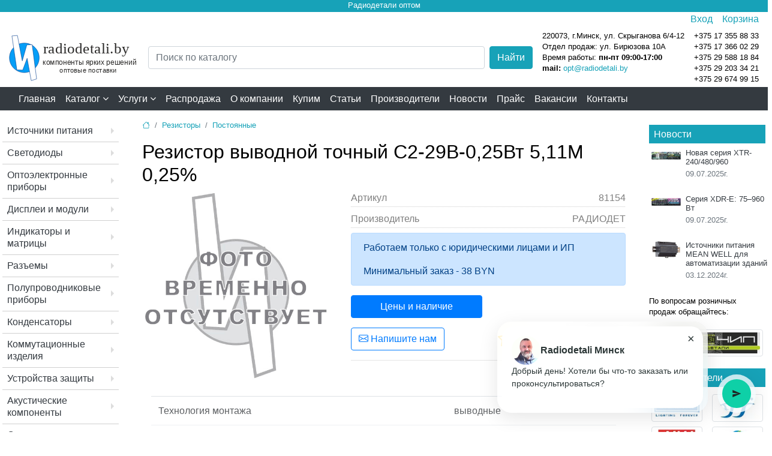

--- FILE ---
content_type: text/html; charset=UTF-8
request_url: https://radiodetali.by/rezistory/postojannye/81154.html
body_size: 14900
content:
<!doctype html>
<html lang="ru">
<head>
<meta charset="utf-8">
<meta name="viewport" content="width=device-width, initial-scale=1, shrink-to-fit=no">
<title>Резистор выводной точный С2-29В-0,25Вт 5,11M 0,25% РАДИОДЕТ купить в Минске</title>
<meta name="description" content="С2-29В-0,25W 5,11M 0,25% РАДИОДЕТ  Артикул: 81154. Раздел: Постоянные резисторы. Оптовые продажи. Параметры, документация, изображение, цена.">
<link rel="canonical" href="https://radiodetali.by/rezistory/postojannye/81154.html">
<link  rel="stylesheet"  href="/assets/css/jquery.fancybox.min.css">
<base href="https://radiodetali.by/">
<link rel="stylesheet" href="/assets/bootstrap/css/bootstrap.min.css">
<link href="/assets/css/styleb.css?c=20260125" rel="stylesheet" type="text/css">
<link href="/assets/css/superfish.css" rel="stylesheet" type="text/css">
<link rel="stylesheet" href="/assets/bootstrap/bootstrap-icons-1.11.3/font/bootstrap-icons.css">
<link href="/assets/font-awesome/css/font-awesome.min.css" rel="stylesheet" type="text/css">


<script src="/assets/js/jquery-3.7.1.min.js"></script>

<script src="https://code.jquery.com/jquery-1.12.4.min.js"></script>
<script src="/assets/bootstrap/js/popper.min.js"></script>
<script src="/assets/bootstrap/js/bootstrap.bundle.min.js"></script>
<link rel="apple-touch-icon" sizes="57x57" href="/apple-icon-57x57.png?v=3">
<link rel="apple-touch-icon" sizes="60x60" href="/apple-icon-60x60.png?v=3">
<link rel="apple-touch-icon" sizes="72x72" href="/apple-icon-72x72.png?v=3">
<link rel="apple-touch-icon" sizes="76x76" href="/apple-icon-76x76.png?v=3">
<link rel="apple-touch-icon" sizes="114x114" href="/apple-icon-114x114.png?v=3">
<link rel="apple-touch-icon" sizes="120x120" href="/apple-icon-120x120.png?v=3">
<link rel="apple-touch-icon" sizes="144x144" href="/apple-icon-144x144.png?v=3">
<link rel="apple-touch-icon" sizes="152x152" href="/apple-icon-152x152.png?v=3">
<link rel="apple-touch-icon" sizes="180x180" href="/apple-icon-180x180.png?v=3">
<link rel="icon" type="image/png" sizes="192x192"  href="/android-icon-192x192.png?v=3">
<link rel="icon" type="image/png" sizes="32x32" href="/favicon-32x32.png?v=3">
<link rel="icon" type="image/png" sizes="96x96" href="/favicon-96x96.png?v=3">
<link rel="icon" type="image/png" sizes="16x16" href="/favicon-16x16.png?v=3">
<link rel="manifest" href="/manifest.json?v=3">
<meta name="msapplication-TileColor" content="#ffffff">
<meta name="msapplication-TileImage" content="/ms-icon-144x144.png?v=3">
<meta name="theme-color" content="#ffffff">
<script src="/assets/js/script1.js?v=20260125"></script>
<script src="/assets/js/jquery.fancybox.min.js"></script>
<meta property="og:title" content="Резистор выводной точный С2-29В-0,25Вт 5,11M 0,25%"><meta property="og:type" content="website"><meta property="og:url" content="https://radiodetali.by/rezistory/postojannye/81154.html"><meta property="og:site_name" content="radiodetali.by"><meta property="og:image" content="https://radiodetali.by">
<script>
function warehouse(site,id,authentic,allowed){ 
    $("#waretab").html('<div class="progress"><div class="progress-bar progress-bar-striped bg-info progress-bar-animated" role="progressbar" style="width: 100%" aria-valuenow="100" aria-valuemin="0" aria-valuemax="100"></div></div>');
    $("#min_price").html('...');
if(allowed!=1){    
let ws = new WebSocket("wss://radiodetali.by:8100/query"); 
ws.onopen=()=>{
const msg = {
    idproc: 255,
    site:site,
    id: id,
    authentic:authentic,
    date: Date.now(),
  };
ws.send(JSON.stringify(msg));
ws.onmessage = function(event){
response = $.parseJSON(event.data);
$("#waretab").html(response.table);
$("#min_price").html(response.min_price);
};
};
}else{
  //api  
$.ajax({
url: '/assets/components/api/getPrices.php',
type: "POST",
data: {"id":id,"userid":authentic},
dataType: "html",
success: function(response){
jsn = $.parseJSON(response);

$("#waretab").html(jsn.table);
$("#min_price").html(jsn.min_price);

},
error: function(response){ 
console.log("error"); 
}
});		

}
}
</script>
<link rel="stylesheet" href="/assets/tablesorter/css/theme.default.min.css">
<script src="/assets/tablesorter/js/jquery.tablesorter.js"></script>
<script src="/assets/tablesorter/js/jquery.tablesorter.widgets.js"></script>
</head>
<body>
<header>
    
<div class="text-center bg-info text-white pb-1" style="line-height: 1;"><small>Радиодетали оптом</small></div>
<marquee class="d-none bg-light"><a href="https://radiodetali.by/registracziya.html">Получить скидку 3% на весь каталог</a></marquee>

<div class="pb-1 text-bg-light">
<div class="container">
    <div class="d-flex justify-content-end">
<div class="pr-3"><a class="a-web" type="button" data-toggle="modal" data-target="#loginsmall">Вход</a>

<!-- Модальное окно -->
<div class="modal fade" id="loginsmall" tabindex="-1" aria-labelledby="exampleModalLabel" aria-hidden="true">
  <div class="modal-dialog">
    <div class="modal-content">
      <div class="modal-header">
        <p class="h1 modal-title fs-5" id="exampleModalLabel">Вход</p>
             <button type="button" class="close" data-dismiss="modal" aria-label="Close">
          <span aria-hidden="true">&times;</span>
        </button>

      </div>
      <div class="modal-body div-web">

        <form id="log_form" class="form mb-3" action="rezistory/postojannye/81154.html" method="post">
          <div class="mb-3">
            <label for="username" class="form-label">Email</label>
            <input type="text" name="username" class="form-control" id="authLogin">
          </div>
        
            <div class="form-group password">
            <input type="password" name="password" class="form-control py-0 form-control-sm password-input" id="authPass">
            <a href="#" class="password-control" title="Показать пароль"></a>
            </div>
      
          <input class="returnUrl" type="hidden" name="returnUrl" value="/rezistory/postojannye/81154.html">
          <input class="loginLoginValue" type="hidden" name="service" value="login">
          
        <p><a href="registracziya.html">Регистрация</a></p>
        <p><a href="vosstanovlenie-parolya.html">Забыли пароль?</a></p>
     
        <button type="button" class="btn btn-secondary" data-dismiss="modal">Закрыть</button>
        <input type="submit" name="login" class="btn btn-primary"  id="ajaxLoginButton" value="Войти">
      
       </form>
       </div>
   
       <div class="text-center ajaxLoad" style="display: none;">
  <div class="spinner-border text-danger" role="status">
  <span class="sr-only">Загрузка...</span>
</div>
</div>

<div style="display: none;" id="authErrors" class="alert alert-danger mx-3" role="alert"></div>
 
    </div>
  </div>
</div>  
  <script>
var d = jQuery.noConflict();
	d(document).ready(function(){
		d("#log_form").bind("submit", function() {
			d("#authErrors").text("");
			d.ajax({
				type: "POST",
				cache: false,
				url: "rezistory/postojannye/81154.html",
				data: d(this).serializeArray(),
				beforeSend: function(){
					d(".ajaxLoad").css("display", "block");
					d("#ajaxLoginButton").prop("disabled", true);
				},

				success: function(data) {
					d(".ajaxLoad").css("display", "none");
					var errMessage = d(data).find("#authErrors").text();
					if(errMessage == ""){
						window.location = "rezistory/postojannye/81154.html";
					}
					else{
d("#authErrors").text(errMessage);
					d("#authErrors").text("Логин или пароль неверный").css("display", "block");
					}
				},
				complete: function(){
					d("#ajaxLoginButton").prop("disabled", false);
				}
			});
			return false;
		});
	});
</script>
</div>

<div class="position-relative"><a href="zakaz-api.html">Корзина</a>

<div class="colincart-user"><span class="rounded-circle bg-danger px-1 small text-white d-none"></span></div>

</div>

</div>
</div>
</div>

<div class="container my-1">
<!---->
<div class="d-flex justify-content-between  align-items-center">
<div><a href="/"><img alt="Радиодетали Минск" class="logo d-none d-lg-block" src="/images/logordb.svg" style="width:216px;height:auto;"></a></div>
<div class="flex-grow-1 mx-3">
  
     <form class="g-3" action="rezultatyi-poiska.html" id="fsajax" method="get">
     <input type="hidden" name="index" value="test1">
        <div class="d-flex searchcat">
            <div class="flex-fill">
                <input type="search" name="search" id="search" class="form-control" placeholder="Поиск по каталогу" autocomplete="off" value="">
            </div>
            <div class="ml-2">
                <button type="submit" class="btn btn-info text-white ms-3" title="Поиск по каталогу">Найти</button>
            </div>
        </div>
    </form>
    <div id="ajaxs" style="display:none;z-index:999;" class="bg-white position-absolute"></div>
    
    
    
    
    </div>
<div class="d-none d-lg-block">
   <div class="d-flex justify-content-end small">
       <div class="">
      <p class="my-0">     
    <span class="slink" onclick="document.location.href = &quot;/map.htm&quot;;">220073, г.Минск, ул. Скрыганова 6/4-12</span>
    <span class="d-block">Отдел продаж: ул. Бирюзова 10А</span></p>
<p class="wt my-0">Время работы: <strong>пн-пт 09:00-17:00</strong></p>
<p class="my-0"><b>mail:</b> <a target="_blank" href="mailto:opt@radiodetali.by">opt@radiodetali.by</a></p>
       </div>
       <div class="pl-3">
<ul class="list-unstyled m-0"> 
<li><span class="slink" onclick="document.location.href ='tel:+375173558833'">+375 17 355 88 33</span></li>
<li><span class="slink" onclick="document.location.href ='tel:+375173660229'">+375 17 366 02 29</span></li>
<li><span class="slink" onclick="document.location.href ='tel:+375295881884'">+375 29 588 18 84</span> </li>
<li><span class="slink" onclick="document.location.href ='tel:+375292033421'">+375 29 203 34 21</span> </li>
<li><span class="slink" onclick="document.location.href ='tel:+375296749915'">+375 29 674 99 15</span> </li>
</ul>
       </div>
   </div> 
 </div>

</div>
<!---->





</div>
</header>
<nav class="navbar navbar-expand-lg navbar-dark bg-dark py-0">
<div class="container">
<button class="navbar-toggler" type="button" data-toggle="collapse" data-target="#navbarNav" aria-expanded="false" aria-label="Toggle navigation">
<span class="navbar-toggler-icon"></span>
</button>
<div class="collapse navbar-collapse" id="navbarNav">
<ul class="navbar-nav mr-auto allmenu ml-n2">
<li class="nav-item"><a class="nav-link text-white" href="/">Главная</a></li>
<li class="nav-item"><span id="trigger" class="nav-link text-white">Каталог  <i class="fa fa-angle-down text-white" aria-hidden="true"></i></span></li>
<li class="dropdown nav-item">
    <span id="serv" data-toggle="dropdown" class="nav-link text-white">Услуги  <i class="fa fa-angle-down text-white" aria-hidden="true"></i></span>

  <div class="dropdown-menu" aria-labelledby="serv">
    <a class="dropdown-item" href="services/urm.html">Доступ УРМ</a>
    <a class="dropdown-item" href="services/startup.html">Стартапам</a>
    <a class="dropdown-item" href="services/prodazha-nelikvidov.html">Продажа неликвидов</a>
    <a class="dropdown-item" href="services/pomoshh-v-proektirovanii.html">Подбор и проектирование</a>
  </div>
  
</li>
<li class="nav-item"><a class="nav-link text-white" href="/rasprodazha.html">Распродажа</a></li><li class="nav-item"><a class="nav-link text-white" href="/about.html">О компании</a></li><li class="nav-item"><a class="nav-link text-white" href="/kupim/">Купим</a></li><li class="nav-item"><a class="nav-link text-white" href="/stati/">Статьи</a></li><li class="nav-item"><a class="nav-link text-white" href="/manufacturer/">Производители</a></li><li class="nav-item"><a class="nav-link text-white" href="/novosti/">Новости</a></li><li class="nav-item"><a class="nav-link text-white" href="/prajs.html">Прайс</a></li><li class="nav-item"><a class="nav-link text-white" href="/vacancies.html">Вакансии</a></li><li class="nav-item"><a class="nav-link text-white" href="/map.htm">Контакты</a></li>
</ul>
</div>
<div class="d-block d-lg-none mx-5"><p class="h4"><a class="text-white" href="/katalog/">Каталог</a></p></div>
<div class="top-menu-block" id="box"></div>
</div>
</nav>
<div class="container mt-3">
<div class="row">
<div class="col-2 d-none pl-1 d-lg-block">
<ul class="list-unstyled catmnu nav flex-column"><li class="nav-item first"><a class="nav-link pl-2 py-2 text-dark" href="/istochniki-pitaniya/" >Источники питания</a><ul class="list-unstyled "><li class="nav-item first"><a class="nav-link pl-2 py-2 text-dark" href="/istochniki-pitaniya/istochniki-postoyannogo-toka/" >Источники тока</a></li><li class="nav-item "><a class="nav-link pl-2 py-2 text-dark" href="/istochniki-pitaniya/istochniki-postoyannogo-napryazheniya/" >Источники напряжения</a></li><li class="nav-item "><a class="nav-link pl-2 py-2 text-dark" href="/istochniki-pitaniya/dvuhkanalnye-istochniki-pitaniya/" >Многоканальные</a></li><li class="nav-item "><a class="nav-link pl-2 py-2 text-dark" href="/istochniki-pitaniya/zaryadnye-ustroystva/" >Зарядные устройства</a></li><li class="nav-item "><a class="nav-link pl-2 py-2 text-dark" href="/istochniki-pitaniya/batareyki/" >Батарейки и аккумуляторы</a></li><li class="nav-item "><a class="nav-link pl-2 py-2 text-dark" href="/istochniki-pitaniya/preobrazovateli/" >Инверторы</a></li><li class="nav-item "><a class="nav-link pl-2 py-2 text-dark" href="/istochniki-pitaniya/dc-dc-konvertory/" >DC-DC конверторы</a></li><li class="nav-item "><a class="nav-link pl-2 py-2 text-dark" href="/istochniki-pitaniya/setevye-adaptery/" >Сетевые адаптеры</a></li><li class="nav-item "><a class="nav-link pl-2 py-2 text-dark" href="/istochniki-pitaniya/na-din-rejku/" >На DIN рейку</a></li><li class="nav-item "><a class="nav-link pl-2 py-2 text-dark" href="/istochniki-pitaniya/aksessuary-dlja-istochnikov-pitanija/" >Аксессуары</a></li><li class="nav-item last"><a class="nav-link pl-2 py-2 text-dark" href="/istochniki-pitaniya/stabilizatoryi-napryazheniya/" >Стабилизаторы напряжения</a></li></ul></li><li class="nav-item "><a class="nav-link pl-2 py-2 text-dark" href="/svetodiody/" >Светодиоды</a><ul class="list-unstyled "><li class="nav-item first"><a class="nav-link pl-2 py-2 text-dark" href="/svetodiody/infrakrasnye-svetodiody/" >Инфракрасные</a></li><li class="nav-item "><a class="nav-link pl-2 py-2 text-dark" href="/svetodiody/moschnye-svetodiody/" >Мощные</a></li><li class="nav-item "><a class="nav-link pl-2 py-2 text-dark" href="/svetodiody/klastery/" >Кластеры</a></li><li class="nav-item "><a class="nav-link pl-2 py-2 text-dark" href="/svetodiody/lazernye-diody/" >Лазерные диоды</a></li><li class="nav-item "><a class="nav-link pl-2 py-2 text-dark" href="/svetodiody/svetodiody-s-derzhatelem/" >С держателем</a></li><li class="nav-item last"><a class="nav-link pl-2 py-2 text-dark" href="/svetodiody/fitosvetodiodyi/" >Фитосветодиоды</a></li></ul></li><li class="nav-item "><a class="nav-link pl-2 py-2 text-dark" href="/optoelektronnye-pribory/" >Оптоэлектронные приборы</a><ul class="list-unstyled "><li class="nav-item first"><a class="nav-link pl-2 py-2 text-dark" href="/optoelektronnye-pribory/optopary/" >Оптопары</a></li><li class="nav-item "><a class="nav-link pl-2 py-2 text-dark" href="/optoelektronnye-pribory/fotodiody/" >Фотодиоды</a></li><li class="nav-item "><a class="nav-link pl-2 py-2 text-dark" href="/optoelektronnye-pribory/fotorezistoryi/" >Фоторезисторы</a></li><li class="nav-item "><a class="nav-link pl-2 py-2 text-dark" href="/optoelektronnye-pribory/fototranzistoryi/" >Фототранзисторы</a></li><li class="nav-item last"><a class="nav-link pl-2 py-2 text-dark" href="/optoelektronnye-pribory/optovolokonnyie-priemoperedatchiki/" >Оптоволоконные приемопередатчики</a></li></ul></li><li class="nav-item "><a class="nav-link pl-2 py-2 text-dark" href="/displei-i-moduli-zhki-lcd/" >Дисплеи и модули</a><ul class="list-unstyled "><li class="nav-item first"><a class="nav-link pl-2 py-2 text-dark" href="/displei-i-moduli-zhki-lcd/graficheskie-zhk-displei/" >Графические ЖК дисплеи</a></li><li class="nav-item "><a class="nav-link pl-2 py-2 text-dark" href="/displei-i-moduli-zhki-lcd/displei-tft/" >Дисплеи TFT</a></li><li class="nav-item "><a class="nav-link pl-2 py-2 text-dark" href="/displei-i-moduli-zhki-lcd/displei-oled/" >Дисплеи OLED</a></li><li class="nav-item "><a class="nav-link pl-2 py-2 text-dark" href="/displei-i-moduli-zhki-lcd/prochie-displei/" >Прочие дисплеи</a></li><li class="nav-item last"><a class="nav-link pl-2 py-2 text-dark" href="/displei-i-moduli-zhki-lcd/bukvenno-czifrovyie-zhk-displei/" >Буквенно-цифровые ЖК дисплеи</a></li></ul></li><li class="nav-item "><a class="nav-link pl-2 py-2 text-dark" href="/svetodiodnye-indikatory/" >Индикаторы и матрицы</a><ul class="list-unstyled "><li class="nav-item first"><a class="nav-link pl-2 py-2 text-dark" href="/svetodiodnye-indikatory/svetodiodnye-matricy/" >Светодиодные матрицы</a></li><li class="nav-item "><a class="nav-link pl-2 py-2 text-dark" href="/svetodiodnye-indikatory/segmentnye-indikatory/" >Сегментные индикаторы</a></li><li class="nav-item last"><a class="nav-link pl-2 py-2 text-dark" href="/svetodiodnye-indikatory/antivandalnyie-indikatoryi/" >Антивандальные индикаторы</a></li></ul></li><li class="nav-item "><a class="nav-link pl-2 py-2 text-dark" href="/razemy/" >Разъемы</a><ul class="list-unstyled "><li class="nav-item first"><a class="nav-link pl-2 py-2 text-dark" href="/razemy/hdmi/" >HDMI</a></li><li class="nav-item "><a class="nav-link pl-2 py-2 text-dark" href="/razemy/usb/" >USB</a></li><li class="nav-item "><a class="nav-link pl-2 py-2 text-dark" href="/razemy/audio-video-tv/" >Аудио,Видео,TV</a></li><li class="nav-item "><a class="nav-link pl-2 py-2 text-dark" href="/razemy/bystrorazjomnye/" >Быстроразъемные</a></li><li class="nav-item "><a class="nav-link pl-2 py-2 text-dark" href="/razemy/razemy-vysokoy-chastoty/" >Высокочастотные</a></li><li class="nav-item "><a class="nav-link pl-2 py-2 text-dark" href="/razemy/germetichnye-razjomy/" >Герметичные</a></li><li class="nav-item "><a class="nav-link pl-2 py-2 text-dark" href="/razemy/klemniki/" >Клеммники</a></li><li class="nav-item "><a class="nav-link pl-2 py-2 text-dark" href="/razemy/skotchloki/" >Скотчлоки</a></li><li class="nav-item "><a class="nav-link pl-2 py-2 text-dark" href="/razemy/perehodniki/" >Переходники</a></li><li class="nav-item "><a class="nav-link pl-2 py-2 text-dark" href="/razemy/razemy-dlya-telefonnyh-i-setevyh-kabeley/" >RJ</a></li><li class="nav-item "><a class="nav-link pl-2 py-2 text-dark" href="/razemy/razemy-mikrofonnye/" >Микрофонные</a></li><li class="nav-item "><a class="nav-link pl-2 py-2 text-dark" href="/razemy/razemy-pitaniya-12-220v/" >Разъемы питания</a></li><li class="nav-item "><a class="nav-link pl-2 py-2 text-dark" href="/razemy/razjomy-pitaniya-nizkovoltnye/" >Низковольтные</a></li><li class="nav-item last"><a class="nav-link pl-2 py-2 text-dark" href="/razemy/cilindricheskie-razemy/" >Цилиндрические</a></li></ul></li><li class="nav-item "><a class="nav-link pl-2 py-2 text-dark" href="/poluprovodnikovye-pribory/" >Полупроводниковые приборы</a><ul class="list-unstyled "><li class="nav-item first"><a class="nav-link pl-2 py-2 text-dark" href="/poluprovodnikovye-pribory/diody/" >Диоды</a><ul class="list-unstyled "><li class="nav-item first"><a class="nav-link pl-2 py-2 text-dark" href="/poluprovodnikovye-pribory/diody/diodyi-byistrodejstvuyushhie/" >Диоды быстродействующие</a></li><li class="nav-item "><a class="nav-link pl-2 py-2 text-dark" href="/poluprovodnikovye-pribory/diody/diodyi-lavinnyie/" >Диоды лавинные</a></li><li class="nav-item "><a class="nav-link pl-2 py-2 text-dark" href="/poluprovodnikovye-pribory/diody/diodyi-vyipryamitelnyie/" >Диоды выпрямительные</a></li><li class="nav-item "><a class="nav-link pl-2 py-2 text-dark" href="/poluprovodnikovye-pribory/diody/diodnyie-mostyi/" >Диодные мосты</a></li><li class="nav-item "><a class="nav-link pl-2 py-2 text-dark" href="/poluprovodnikovye-pribory/diody/diodyi-shottki/" >Диоды Шоттки</a></li><li class="nav-item "><a class="nav-link pl-2 py-2 text-dark" href="/poluprovodnikovye-pribory/diody/diodnyie-moduli/" >Диодные модули</a></li><li class="nav-item last"><a class="nav-link pl-2 py-2 text-dark" href="/poluprovodnikovye-pribory/diody/silovyie-diodyi/" >Силовые диоды</a></li></ul></li><li class="nav-item "><a class="nav-link pl-2 py-2 text-dark" href="/poluprovodnikovye-pribory/stabilitrony/" >Стабилитроны</a></li><li class="nav-item "><a class="nav-link pl-2 py-2 text-dark" href="/poluprovodnikovye-pribory/supressory/" >Супрессоры</a></li><li class="nav-item "><a class="nav-link pl-2 py-2 text-dark" href="/poluprovodnikovye-pribory/tiristory/" >Тиристоры</a></li><li class="nav-item last"><a class="nav-link pl-2 py-2 text-dark" href="/poluprovodnikovye-pribory/tranzistory/" >Транзисторы</a></li></ul></li><li class="nav-item "><a class="nav-link pl-2 py-2 text-dark" href="/kondensatory/" >Конденсаторы</a><ul class="list-unstyled "><li class="nav-item first"><a class="nav-link pl-2 py-2 text-dark" href="/kondensatory/jelektroliticheskie/" >Электролитические</a></li><li class="nav-item "><a class="nav-link pl-2 py-2 text-dark" href="/kondensatory/keramicheskie/" >Керамические</a></li><li class="nav-item "><a class="nav-link pl-2 py-2 text-dark" href="/kondensatory/plenochnye/" >Пленочные</a></li><li class="nav-item "><a class="nav-link pl-2 py-2 text-dark" href="/kondensatory/tantalovye/" >Танталовые</a></li><li class="nav-item "><a class="nav-link pl-2 py-2 text-dark" href="/kondensatory/metallobumazhnye/" >Металлобумажные</a></li><li class="nav-item "><a class="nav-link pl-2 py-2 text-dark" href="/kondensatory/puskovye/" >Пусковые</a></li><li class="nav-item "><a class="nav-link pl-2 py-2 text-dark" href="/kondensatory/ballastnye/" >Балластные</a></li><li class="nav-item last"><a class="nav-link pl-2 py-2 text-dark" href="/kondensatory/kondensatoryi-slyudyanyie/" >Конденсаторы слюдяные</a></li></ul></li><li class="nav-item "><a class="nav-link pl-2 py-2 text-dark" href="/kommutacionnye-izdelija/" >Коммутационные изделия</a><ul class="list-unstyled "><li class="nav-item first"><a class="nav-link pl-2 py-2 text-dark" href="/kommutacionnye-izdelija/knopki-perekljuchateli/" >Кнопки, переключатели</a><ul class="list-unstyled "><li class="nav-item first"><a class="nav-link pl-2 py-2 text-dark" href="/kommutacionnye-izdelija/knopki-perekljuchateli/dip-perekljuchateli/" >DIP переключатели</a></li><li class="nav-item "><a class="nav-link pl-2 py-2 text-dark" href="/kommutacionnye-izdelija/knopki-perekljuchateli/povorotnyie-pereklyuchateli/" >Поворотные переключатели</a></li><li class="nav-item "><a class="nav-link pl-2 py-2 text-dark" href="/kommutacionnye-izdelija/knopki-perekljuchateli/kolpachki-dlja-knopok/" >Колпачки для кнопок</a></li><li class="nav-item "><a class="nav-link pl-2 py-2 text-dark" href="/kommutacionnye-izdelija/knopki-perekljuchateli/vykljuchateli/" >Выключатели</a></li><li class="nav-item "><a class="nav-link pl-2 py-2 text-dark" href="/kommutacionnye-izdelija/knopki-perekljuchateli/galetnye-perekljuchateli/" >Галетные</a></li><li class="nav-item "><a class="nav-link pl-2 py-2 text-dark" href="/kommutacionnye-izdelija/knopki-perekljuchateli/dvizhkovye-perekljuchateli/" >Движковые</a></li><li class="nav-item "><a class="nav-link pl-2 py-2 text-dark" href="/kommutacionnye-izdelija/knopki-perekljuchateli/klavishnye-perekljuchateli/" >Клавишные</a></li><li class="nav-item "><a class="nav-link pl-2 py-2 text-dark" href="/kommutacionnye-izdelija/knopki-perekljuchateli/knopki/" >Кнопки</a></li><li class="nav-item "><a class="nav-link pl-2 py-2 text-dark" href="/kommutacionnye-izdelija/knopki-perekljuchateli/knopki-sensornyie/" >Кнопки сенсорные</a></li><li class="nav-item "><a class="nav-link pl-2 py-2 text-dark" href="/kommutacionnye-izdelija/knopki-perekljuchateli/taktovye-knopki/" >Тактовые кнопки</a></li><li class="nav-item "><a class="nav-link pl-2 py-2 text-dark" href="/kommutacionnye-izdelija/knopki-perekljuchateli/mikroperekljuchateli/" >Микропереключатели</a></li><li class="nav-item "><a class="nav-link pl-2 py-2 text-dark" href="/kommutacionnye-izdelija/knopki-perekljuchateli/tumblery/" >Тумблеры</a></li><li class="nav-item "><a class="nav-link pl-2 py-2 text-dark" href="/kommutacionnye-izdelija/knopki-perekljuchateli/aksessuary/" >Аксессуары</a></li><li class="nav-item "><a class="nav-link pl-2 py-2 text-dark" href="/kommutacionnye-izdelija/knopki-perekljuchateli/putevyie-vyiklyuchateli/" >Путевые выключатели</a></li><li class="nav-item "><a class="nav-link pl-2 py-2 text-dark" href="/kommutacionnye-izdelija/knopki-perekljuchateli/kodiruyushhie-pereklyuchateli/" >Кодирующие переключатели</a></li><li class="nav-item last"><a class="nav-link pl-2 py-2 text-dark" href="/kommutacionnye-izdelija/knopki-perekljuchateli/knopki-miniatyurnyie/" >Кнопки миниатюрные</a></li></ul></li><li class="nav-item "><a class="nav-link pl-2 py-2 text-dark" href="/kommutacionnye-izdelija/rele/" >Реле</a><ul class="list-unstyled "><li class="nav-item first"><a class="nav-link pl-2 py-2 text-dark" href="/kommutacionnye-izdelija/rele/rele-jelektromagnitnye/" >Реле электромагнитные</a></li><li class="nav-item "><a class="nav-link pl-2 py-2 text-dark" href="/kommutacionnye-izdelija/rele/rele-tverdotelye/" >Реле твердотельные</a></li><li class="nav-item last"><a class="nav-link pl-2 py-2 text-dark" href="/kommutacionnye-izdelija/rele/kolodki-dlja-rele/" >Колодки для реле</a></li></ul></li><li class="nav-item "><a class="nav-link pl-2 py-2 text-dark" href="/kommutacionnye-izdelija/gerkony/" >Герконы</a></li><li class="nav-item "><a class="nav-link pl-2 py-2 text-dark" href="/kommutacionnye-izdelija/kolodki-dlja-mikroshem/" >Колодки для микросхем</a></li><li class="nav-item "><a class="nav-link pl-2 py-2 text-dark" href="/kommutacionnye-izdelija/kommut-raznoe/" >Разное</a></li><li class="nav-item last"><a class="nav-link pl-2 py-2 text-dark" href="/kommutacionnye-izdelija/kontaktoryi/" >Контакторы</a></li></ul></li><li class="nav-item "><a class="nav-link pl-2 py-2 text-dark" href="/ustrojstva-zaschity-predohraniteli/" >Устройства защиты</a><ul class="list-unstyled "><li class="nav-item first"><a class="nav-link pl-2 py-2 text-dark" href="/ustrojstva-zaschity-predohraniteli/predohraniteli/" >Предохранители</a></li><li class="nav-item "><a class="nav-link pl-2 py-2 text-dark" href="/ustrojstva-zaschity-predohraniteli/gazorazrjadniki/" >Газоразрядники</a></li><li class="nav-item "><a class="nav-link pl-2 py-2 text-dark" href="/ustrojstva-zaschity-predohraniteli/derzhateli-dlja-predohranitelej/" >Держатели</a></li><li class="nav-item "><a class="nav-link pl-2 py-2 text-dark" href="/ustrojstva-zaschity-predohraniteli/varistory/" >Варисторы</a></li><li class="nav-item "><a class="nav-link pl-2 py-2 text-dark" href="/ustrojstva-zaschity-predohraniteli/samovosstanavlivajuschiesja-predohraniteli/" >Самовосстанавливающиеся</a></li><li class="nav-item "><a class="nav-link pl-2 py-2 text-dark" href="/ustrojstva-zaschity-predohraniteli/termopredohraniteli/" >Термопредохранители</a></li><li class="nav-item "><a class="nav-link pl-2 py-2 text-dark" href="/ustrojstva-zaschity-predohraniteli/termostaty/" >Термостаты</a></li><li class="nav-item last"><a class="nav-link pl-2 py-2 text-dark" href="/ustrojstva-zaschity-predohraniteli/rezistory-predohranitel-nye/" >Резисторы предохранительные</a></li></ul></li><li class="nav-item "><a class="nav-link pl-2 py-2 text-dark" href="/akusticheskie-komponenty/" >Акустические компоненты</a><ul class="list-unstyled "><li class="nav-item first"><a class="nav-link pl-2 py-2 text-dark" href="/akusticheskie-komponenty/dinamiki/" >Динамики</a></li><li class="nav-item "><a class="nav-link pl-2 py-2 text-dark" href="/akusticheskie-komponenty/magnitoelektricheskie-zvonki/" >Магнитоэлектрические звонки</a></li><li class="nav-item "><a class="nav-link pl-2 py-2 text-dark" href="/akusticheskie-komponenty/elektretnye-mikrofony/" >Микрофоны</a></li><li class="nav-item "><a class="nav-link pl-2 py-2 text-dark" href="/akusticheskie-komponenty/pezoelementy/" >Пьезоизлучатели</a></li><li class="nav-item "><a class="nav-link pl-2 py-2 text-dark" href="/akusticheskie-komponenty/jelektromagnitnye-izluchateli/" >Электромагнитные излучатели</a></li><li class="nav-item "><a class="nav-link pl-2 py-2 text-dark" href="/akusticheskie-komponenty/kapsyuli-telefonnyie/" >Капсюли телефонные</a></li><li class="nav-item "><a class="nav-link pl-2 py-2 text-dark" href="/akusticheskie-komponenty/oxranno-pozharnyij-opoveshhatel/" >Охранно-пожарный оповещатель</a></li><li class="nav-item "><a class="nav-link pl-2 py-2 text-dark" href="/akusticheskie-komponenty/tonalnyie-vyizyivnyie-ustrojstva/" >Тональные вызывные устройства</a></li><li class="nav-item last"><a class="nav-link pl-2 py-2 text-dark" href="/akusticheskie-komponenty/zvonki/" >Звонки</a></li></ul></li><li class="nav-item "><a class="nav-link pl-2 py-2 text-dark" href="/svetotehnika/" >Светотехника</a><ul class="list-unstyled "><li class="nav-item first"><a class="nav-link pl-2 py-2 text-dark" href="/svetotehnika/svetodiodnye-izdelija/" >Светодиодные изделия</a><ul class="list-unstyled "><li class="nav-item first"><a class="nav-link pl-2 py-2 text-dark" href="/svetotehnika/svetodiodnye-izdelija/aksessuary/" >Аксессуары</a></li><li class="nav-item "><a class="nav-link pl-2 py-2 text-dark" href="/svetotehnika/svetodiodnye-izdelija/svetodiodnye-lenty/" >Светодиодные ленты</a></li><li class="nav-item "><a class="nav-link pl-2 py-2 text-dark" href="/svetotehnika/svetodiodnye-izdelija/profil-dlja-svetodiodnoj-lenty/" >Профиль для светодиодной ленты</a></li><li class="nav-item "><a class="nav-link pl-2 py-2 text-dark" href="/svetotehnika/svetodiodnye-izdelija/ekrany/" >Экраны</a></li><li class="nav-item "><a class="nav-link pl-2 py-2 text-dark" href="/svetotehnika/svetodiodnye-izdelija/svetodiodnye-lampy/" >Светодиодные лампы</a></li><li class="nav-item "><a class="nav-link pl-2 py-2 text-dark" href="/svetotehnika/svetodiodnye-izdelija/svetodiodnye-moduli/" >Светодиодные модули</a></li><li class="nav-item "><a class="nav-link pl-2 py-2 text-dark" href="/svetotehnika/svetodiodnye-izdelija/svetodiodnye-svetil-niki/" >Светодиодные светильники</a></li><li class="nav-item "><a class="nav-link pl-2 py-2 text-dark" href="/svetotehnika/svetodiodnye-izdelija/svetodiodnyj-neon/" >Светодиодный неон</a></li><li class="nav-item "><a class="nav-link pl-2 py-2 text-dark" href="/svetotehnika/svetodiodnye-izdelija/svetofory-dorozhnye-pribory/" >Светофоры, дорожные приборы</a></li><li class="nav-item "><a class="nav-link pl-2 py-2 text-dark" href="/svetotehnika/svetodiodnye-izdelija/fonari/" >Фонари</a></li><li class="nav-item "><a class="nav-link pl-2 py-2 text-dark" href="/svetotehnika/svetodiodnye-izdelija/shinnye-sistemy-osveschenija/" >Шинные системы освещения</a></li><li class="nav-item "><a class="nav-link pl-2 py-2 text-dark" href="/svetotehnika/svetodiodnye-izdelija/prozhektory/" >Прожекторы</a></li><li class="nav-item last"><a class="nav-link pl-2 py-2 text-dark" href="/svetotehnika/svetodiodnye-izdelija/svetodiodnye-ukrashenija/" >Светодиодные украшения</a></li></ul></li><li class="nav-item "><a class="nav-link pl-2 py-2 text-dark" href="/svetotehnika/upravlenie-svetom/" >Управление светом</a></li><li class="nav-item "><a class="nav-link pl-2 py-2 text-dark" href="/svetotehnika/linzy/" >Линзы</a></li><li class="nav-item "><a class="nav-link pl-2 py-2 text-dark" href="/svetotehnika/svetoarmatura/" >Светоарматура</a></li><li class="nav-item "><a class="nav-link pl-2 py-2 text-dark" href="/svetotehnika/lampy-ljuminiscentnye/" >Лампы люминесцентные</a></li><li class="nav-item "><a class="nav-link pl-2 py-2 text-dark" href="/svetotehnika/lampy-nakalivanija/" >Лампы накаливания</a></li><li class="nav-item "><a class="nav-link pl-2 py-2 text-dark" href="/svetotehnika/svetovodyi/" >Световоды</a></li><li class="nav-item last"><a class="nav-link pl-2 py-2 text-dark" href="/svetotehnika/lampyi-indikatornyie/" >Лампы индикаторные</a></li></ul></li><li class="nav-item "><a class="nav-link pl-2 py-2 text-dark" href="/mikroshemy/" >Микросхемы</a><ul class="list-unstyled "><li class="nav-item first"><a class="nav-link pl-2 py-2 text-dark" href="/mikroshemy/preobrazovateli/" >Преобразователи</a></li><li class="nav-item "><a class="nav-link pl-2 py-2 text-dark" href="/mikroshemy/linejnye-reguljatory/" >Линейные регуляторы</a></li><li class="nav-item "><a class="nav-link pl-2 py-2 text-dark" href="/mikroshemy/upravlenie-svetodiodami-drajvera/" >Драйверы светодиодов</a></li><li class="nav-item last"><a class="nav-link pl-2 py-2 text-dark" href="/mikroshemy/mikrokontrolleryi/" >Микроконтроллеры</a></li></ul></li><li class="nav-item active"><a class="nav-link pl-2 py-2 text-dark" href="/rezistory/" >Резисторы</a><ul class="list-unstyled "><li class="nav-item first active"><a class="nav-link pl-2 py-2 text-dark" href="/rezistory/postojannye/" >Постоянные</a></li><li class="nav-item "><a class="nav-link pl-2 py-2 text-dark" href="/rezistory/peremennye/" >Переменные</a></li><li class="nav-item "><a class="nav-link pl-2 py-2 text-dark" href="/rezistory/termorezistory/" >Терморезисторы</a></li><li class="nav-item last"><a class="nav-link pl-2 py-2 text-dark" href="/rezistory/rezistornye-sborki/" >Резисторные сборки</a></li></ul></li><li class="nav-item "><a class="nav-link pl-2 py-2 text-dark" href="/ustanovochnye-izdelija/" >Установочные изделия</a><ul class="list-unstyled "><li class="nav-item first"><a class="nav-link pl-2 py-2 text-dark" href="/ustanovochnye-izdelija/korpusa/" >Корпуса</a></li><li class="nav-item "><a class="nav-link pl-2 py-2 text-dark" href="/ustanovochnye-izdelija/ruchki-pribornye/" >Ручки приборные</a></li><li class="nav-item "><a class="nav-link pl-2 py-2 text-dark" href="/ustanovochnye-izdelija/stojki-fiksatory-skoby/" >Стойки, фиксаторы, скобы</a></li><li class="nav-item "><a class="nav-link pl-2 py-2 text-dark" href="/ustanovochnye-izdelija/derzhateli-sim-kart/" >Держатели СИМ карт</a></li><li class="nav-item "><a class="nav-link pl-2 py-2 text-dark" href="/ustanovochnye-izdelija/nozhki-pribornye/" >Ножки приборные</a></li><li class="nav-item "><a class="nav-link pl-2 py-2 text-dark" href="/ustanovochnye-izdelija/ustrojstva-dostupa/" >Устройства доступа</a></li><li class="nav-item "><a class="nav-link pl-2 py-2 text-dark" href="/ustanovochnye-izdelija/batarejnye-otseki/" >Батарейные отсеки</a></li><li class="nav-item "><a class="nav-link pl-2 py-2 text-dark" href="/ustanovochnye-izdelija/ohladiteli/" >Охладители</a></li><li class="nav-item "><a class="nav-link pl-2 py-2 text-dark" href="/ustanovochnye-izdelija/aksessuary/" >Аксессуары</a></li><li class="nav-item "><a class="nav-link pl-2 py-2 text-dark" href="/ustanovochnye-izdelija/moduli-pel-t-e/" >Модули Пельтье</a></li><li class="nav-item "><a class="nav-link pl-2 py-2 text-dark" href="/ustanovochnye-izdelija/antenny/" >Антенны</a></li><li class="nav-item "><a class="nav-link pl-2 py-2 text-dark" href="/ustanovochnye-izdelija/prokladki/" >Прокладки</a></li><li class="nav-item "><a class="nav-link pl-2 py-2 text-dark" href="/ustanovochnye-izdelija/klapanyi-vyiravnivaniya-davleniya/" >Клапаны выравнивания давления</a></li><li class="nav-item "><a class="nav-link pl-2 py-2 text-dark" href="/ustanovochnye-izdelija/pistonyi-montazhnyie/" >Пистоны монтажные</a></li><li class="nav-item "><a class="nav-link pl-2 py-2 text-dark" href="/ustanovochnye-izdelija/podshipniki/" >Подшипники</a></li><li class="nav-item "><a class="nav-link pl-2 py-2 text-dark" href="/ustanovochnye-izdelija/tokootvodyi/" >Токоотводы</a></li><li class="nav-item last"><a class="nav-link pl-2 py-2 text-dark" href="/ustanovochnye-izdelija/klapanyi-zapornyie/" >Клапаны запорные</a></li></ul></li><li class="nav-item "><a class="nav-link pl-2 py-2 text-dark" href="/ferritovye-izdelija-i-magnity/" >Ферритовые изделия и магниты</a></li><li class="nav-item "><a class="nav-link pl-2 py-2 text-dark" href="/jelektrodvigateli/" >Электродвигатели</a></li><li class="nav-item "><a class="nav-link pl-2 py-2 text-dark" href="/ventiljatory/" >Вентиляторы</a></li><li class="nav-item "><a class="nav-link pl-2 py-2 text-dark" href="/jelektronnye-ustrojstva/" >Электронные устройства</a><ul class="list-unstyled "><li class="nav-item first"><a class="nav-link pl-2 py-2 text-dark" href="/jelektronnye-ustrojstva/besprovodnyie-moduli/" >Беспроводные модули</a></li><li class="nav-item last"><a class="nav-link pl-2 py-2 text-dark" href="/jelektronnye-ustrojstva/priboryi/" >Приборы</a></li></ul></li><li class="nav-item "><a class="nav-link pl-2 py-2 text-dark" href="/jelektrotehnika/" >Электротехника</a><ul class="list-unstyled "><li class="nav-item first"><a class="nav-link pl-2 py-2 text-dark" href="/jelektrotehnika/preobrazovateli-chastotyi/" >Преобразователи частоты</a></li><li class="nav-item "><a class="nav-link pl-2 py-2 text-dark" href="/jelektrotehnika/izolyatoryi/" >Изоляторы</a></li><li class="nav-item "><a class="nav-link pl-2 py-2 text-dark" href="/jelektrotehnika/avtomatyi/" >Автоматы</a></li><li class="nav-item last"><a class="nav-link pl-2 py-2 text-dark" href="/jelektrotehnika/ustrojstva/" >Устройства</a></li></ul></li><li class="nav-item "><a class="nav-link pl-2 py-2 text-dark" href="/datchiki/" >Датчики</a></li><li class="nav-item "><a class="nav-link pl-2 py-2 text-dark" href="/drosseli-transformatory-fil-try/" >Дроссели, трансформаторы, фильтры</a><ul class="list-unstyled "><li class="nav-item first"><a class="nav-link pl-2 py-2 text-dark" href="/drosseli-transformatory-fil-try/transformatory/" >Трансформаторы</a></li><li class="nav-item "><a class="nav-link pl-2 py-2 text-dark" href="/drosseli-transformatory-fil-try/fil-try/" >Фильтры</a></li><li class="nav-item "><a class="nav-link pl-2 py-2 text-dark" href="/drosseli-transformatory-fil-try/drosseli/" >Дроссели</a></li><li class="nav-item last"><a class="nav-link pl-2 py-2 text-dark" href="/drosseli-transformatory-fil-try/karkasyi-i-aksessuaryi-dlya-namotochnyix-izdelij/" >Каркасы и аксессуары для намоточных изделий</a></li></ul></li><li class="nav-item "><a class="nav-link pl-2 py-2 text-dark" href="/izmeritel-nye-pribory-i-instrumenty/" >Измерительные приборы</a><ul class="list-unstyled "><li class="nav-item first"><a class="nav-link pl-2 py-2 text-dark" href="/izmeritel-nye-pribory-i-instrumenty/shuntyi/" >Шунты</a></li><li class="nav-item "><a class="nav-link pl-2 py-2 text-dark" href="/izmeritel-nye-pribory-i-instrumenty/registratoryi-temperaturyi-i-vlazhnosti/" >Регистраторы температуры и влажности</a></li><li class="nav-item "><a class="nav-link pl-2 py-2 text-dark" href="/izmeritel-nye-pribory-i-instrumenty/shhitovyie-priboryi/" >Щитовые приборы</a></li><li class="nav-item "><a class="nav-link pl-2 py-2 text-dark" href="/izmeritel-nye-pribory-i-instrumenty/vesyi/" >Весы</a></li><li class="nav-item "><a class="nav-link pl-2 py-2 text-dark" href="/izmeritel-nye-pribory-i-instrumenty/shhupyi-izmeritelnyie/" >Щупы измерительные</a></li><li class="nav-item "><a class="nav-link pl-2 py-2 text-dark" href="/izmeritel-nye-pribory-i-instrumenty/izmeriteli-temperaturyi/" >Измерители температуры</a></li><li class="nav-item "><a class="nav-link pl-2 py-2 text-dark" href="/izmeritel-nye-pribory-i-instrumenty/izmeritelnyie-priboryi/" >Измерительные приборы</a></li><li class="nav-item last"><a class="nav-link pl-2 py-2 text-dark" href="/izmeritel-nye-pribory-i-instrumenty/izmeritelnyij-instrument/" >Измерительный инструмент</a></li></ul></li><li class="nav-item "><a class="nav-link pl-2 py-2 text-dark" href="/kabel-naja-produkcija/" >Кабельная продукция</a><ul class="list-unstyled "><li class="nav-item first"><a class="nav-link pl-2 py-2 text-dark" href="/kabel-naja-produkcija/shnury/" >Шнуры</a><ul class="list-unstyled "><li class="nav-item first"><a class="nav-link pl-2 py-2 text-dark" href="/kabel-naja-produkcija/shnury/audio-video/" >Аудио/видео</a></li><li class="nav-item "><a class="nav-link pl-2 py-2 text-dark" href="/kabel-naja-produkcija/shnury/hdmi-dva.html" >HDMI</a></li><li class="nav-item "><a class="nav-link pl-2 py-2 text-dark" href="/kabel-naja-produkcija/shnury/kompyuternyie/" >Шнуры компьютерные</a></li><li class="nav-item "><a class="nav-link pl-2 py-2 text-dark" href="/kabel-naja-produkcija/shnury/perexodnyie/" >Переходные</a></li><li class="nav-item "><a class="nav-link pl-2 py-2 text-dark" href="/kabel-naja-produkcija/shnury/setevyie/" >Сетевые</a></li><li class="nav-item "><a class="nav-link pl-2 py-2 text-dark" href="/kabel-naja-produkcija/shnury/shnuryi-dlya-mobilnyix-ustrojstv/" >Для мобильных устройств</a></li><li class="nav-item last"><a class="nav-link pl-2 py-2 text-dark" href="/kabel-naja-produkcija/shnury/shnuryi-usb/" >Шнуры USB</a></li></ul></li><li class="nav-item "><a class="nav-link pl-2 py-2 text-dark" href="/kabel-naja-produkcija/provod/" >Провод</a></li><li class="nav-item "><a class="nav-link pl-2 py-2 text-dark" href="/kabel-naja-produkcija/shlejf-ploskij/" >Шлейф плоский</a></li><li class="nav-item "><a class="nav-link pl-2 py-2 text-dark" href="/kabel-naja-produkcija/aksessuary-dlja-kabelej-provodov/" >Аксессуары для кабелей/проводов</a><ul class="list-unstyled "><li class="nav-item first"><a class="nav-link pl-2 py-2 text-dark" href="/kabel-naja-produkcija/aksessuary-dlja-kabelej-provodov/kabel-nye-vvody/" >Кабельные вводы</a></li><li class="nav-item "><a class="nav-link pl-2 py-2 text-dark" href="/kabel-naja-produkcija/aksessuary-dlja-kabelej-provodov/krepezh/" >Крепеж для кабеля</a></li><li class="nav-item "><a class="nav-link pl-2 py-2 text-dark" href="/kabel-naja-produkcija/aksessuary-dlja-kabelej-provodov/stjazhki/" >Стяжки</a></li><li class="nav-item "><a class="nav-link pl-2 py-2 text-dark" href="/kabel-naja-produkcija/aksessuary-dlja-kabelej-provodov/termousadnaja-trubka/" >Термоусадочная трубка</a></li><li class="nav-item last"><a class="nav-link pl-2 py-2 text-dark" href="/kabel-naja-produkcija/aksessuary-dlja-kabelej-provodov/kembrik/" >Кембрик</a></li></ul></li><li class="nav-item "><a class="nav-link pl-2 py-2 text-dark" href="/kabel-naja-produkcija/mezhplatnyie-kabeli/" >Межплатные кабели питания</a></li><li class="nav-item last"><a class="nav-link pl-2 py-2 text-dark" href="/kabel-naja-produkcija/optovolokonnyie-kabeli-i-aksessuaryi/" >Оптоволоконные кабели и аксессуары</a></li></ul></li><li class="nav-item "><a class="nav-link pl-2 py-2 text-dark" href="/klemmy/" >Кабельные клеммы</a><ul class="list-unstyled "><li class="nav-item first"><a class="nav-link pl-2 py-2 text-dark" href="/klemmy/nozhevye/" >Клеммы ножевые</a></li><li class="nav-item "><a class="nav-link pl-2 py-2 text-dark" href="/klemmy/nakonechniki/" >Наконечники</a></li><li class="nav-item "><a class="nav-link pl-2 py-2 text-dark" href="/klemmy/zazhimy-krokodil/" >Зажимы крокодил</a></li><li class="nav-item "><a class="nav-link pl-2 py-2 text-dark" href="/klemmy/pribornye/" >Приборные</a></li><li class="nav-item "><a class="nav-link pl-2 py-2 text-dark" href="/klemmy/avto-klemmy/" >Автомобильные</a></li><li class="nav-item last"><a class="nav-link pl-2 py-2 text-dark" href="/klemmy/izolyatoryi-dlya-klemm/" >Изоляторы для клемм</a></li></ul></li><li class="nav-item "><a class="nav-link pl-2 py-2 text-dark" href="/kvarcevye-rezonatory/" >Кварцевые резонаторы</a><ul class="list-unstyled "><li class="nav-item first"><a class="nav-link pl-2 py-2 text-dark" href="/kvarcevye-rezonatory/vyvodnye-rezonatory/" >Выводные</a></li><li class="nav-item "><a class="nav-link pl-2 py-2 text-dark" href="/kvarcevye-rezonatory/smd-rezonatory/" >SMD</a></li><li class="nav-item "><a class="nav-link pl-2 py-2 text-dark" href="/kvarcevye-rezonatory/chasovye/" >Часовые</a></li><li class="nav-item "><a class="nav-link pl-2 py-2 text-dark" href="/kvarcevye-rezonatory/prochee/" >Прочее</a></li><li class="nav-item last"><a class="nav-link pl-2 py-2 text-dark" href="/kvarcevye-rezonatory/kvarczevyie-generatoryi/" >Кварцевые генераторы</a></li></ul></li><li class="nav-item "><a class="nav-link pl-2 py-2 text-dark" href="/pajka-i-montazh/" >Пайка и монтаж</a><ul class="list-unstyled "><li class="nav-item first"><a class="nav-link pl-2 py-2 text-dark" href="/pajka-i-montazh/montazhnaja-furnitura/" >Монтажная фурнитура</a></li><li class="nav-item "><a class="nav-link pl-2 py-2 text-dark" href="/pajka-i-montazh/platy-dlja-moschnyh-svetodiodov/" >Платы для мощных светодиодов</a></li><li class="nav-item "><a class="nav-link pl-2 py-2 text-dark" href="/pajka-i-montazh/platy/" >Платы</a></li><li class="nav-item "><a class="nav-link pl-2 py-2 text-dark" href="/pajka-i-montazh/pripoj/" >Припой</a></li><li class="nav-item "><a class="nav-link pl-2 py-2 text-dark" href="/pajka-i-montazh/fljus/" >Флюсы</a></li><li class="nav-item "><a class="nav-link pl-2 py-2 text-dark" href="/pajka-i-montazh/instrument/" >Инструмент</a></li><li class="nav-item last"><a class="nav-link pl-2 py-2 text-dark" href="/pajka-i-montazh/ochistiteli/" >Очистители</a></li></ul></li><li class="nav-item "><a class="nav-link pl-2 py-2 text-dark" href="/rashodnye-materialy/" >Расходные материалы</a><ul class="list-unstyled "><li class="nav-item first"><a class="nav-link pl-2 py-2 text-dark" href="/rashodnye-materialy/ajerozoli/" >Аэрозоли</a></li><li class="nav-item "><a class="nav-link pl-2 py-2 text-dark" href="/rashodnye-materialy/klej/" >Клей</a></li><li class="nav-item "><a class="nav-link pl-2 py-2 text-dark" href="/rashodnye-materialy/smazki/" >Смазки</a></li><li class="nav-item "><a class="nav-link pl-2 py-2 text-dark" href="/rashodnye-materialy/pasty-i-zhidkosti/" >Прочие материалы</a></li><li class="nav-item "><a class="nav-link pl-2 py-2 text-dark" href="/rashodnye-materialy/reklamnaya-produkcziya/" >Рекламная продукция</a></li><li class="nav-item "><a class="nav-link pl-2 py-2 text-dark" href="/rashodnye-materialy/plastik-dlya-3d-pechati/" >Пластик для 3D печати</a></li><li class="nav-item "><a class="nav-link pl-2 py-2 text-dark" href="/rashodnye-materialy/informaczionnyie-znaki/" >Информационные знаки</a></li><li class="nav-item last"><a class="nav-link pl-2 py-2 text-dark" href="/rashodnye-materialy/klejkaya-lenta-skotch/" >Клейкая лента, скотч</a></li></ul></li><li class="nav-item "><a class="nav-link pl-2 py-2 text-dark" href="/jelektrovakuumnye-pribory/" >Электровакуумные приборы</a></li><li class="nav-item "><a class="nav-link pl-2 py-2 text-dark" href="/dlya-3d-printerov/" >Комплектующие для 3D принтеров</a><ul class="list-unstyled "><li class="nav-item first"><a class="nav-link pl-2 py-2 text-dark" href="/dlya-3d-printerov/nagrevateli/" >Нагреватели</a></li><li class="nav-item last"><a class="nav-link pl-2 py-2 text-dark" href="/dlya-3d-printerov/komplektuyushhie/" >Комплектующие</a></li></ul></li><li class="nav-item "><a class="nav-link pl-2 py-2 text-dark" href="/kompyuternyie-komplektuyushhie/" >Компьютерные комплектующие</a></li><li class="nav-item "><a class="nav-link pl-2 py-2 text-dark" href="/weidmuller/" >Weidmuller</a></li><li class="nav-item "><a class="nav-link pl-2 py-2 text-dark" href="/avtotovaryi/" >Автотовары</a><ul class="list-unstyled "><li class="nav-item first"><a class="nav-link pl-2 py-2 text-dark" href="/zapchasti/" >Запчасти</a></li></ul></li><li class="nav-item last"><a class="nav-link pl-2 py-2 text-dark" href="/radio-id-rfid/" >Радиочастотная идентификация (RFID)</a><ul class="list-unstyled "><li class="nav-item first"><a class="nav-link pl-2 py-2 text-dark" href="/rfid-kartyi/" >RFID-карты</a></li></ul></li></ul>
<script>
var j = jQuery.noConflict();
j(document).ready(function() {
j('ul.catmnu').superfish(
 {
      delay:       100,
      animation:   {opacity:'show',height:'show'},  // fade-in and slide-down animation
      speed:       'fast',                          // faster animation speed
      autoArrows:  false,
      speedOut:      'fast', 
    });
});
</script>
</div>


<div class="col-12 col-lg-8 px-4">
<nav aria-label="breadcrumb"><ol class="breadcrumb bg-transparent px-0 small"><li class="breadcrumb-item"><a href="/"><i class="bi bi-house"></i></a></li>
<li class="breadcrumb-item"><a href="/rezistory/">Резисторы</a></li>
<li class="breadcrumb-item"><a href="/rezistory/postojannye/">Постоянные</a></li></ol></nav>
<h1>Резистор выводной точный С2-29В-0,25Вт 5,11M 0,25%</h1>
<span class="note"></span>
<div class="row">
<div class="col-lg-5">
<div class="img"><div class="text-center"><img class="" alt="Изображение скоро будет" src="/images/nophoto.jpg" style="max-width: 100%; height: auto;" ></div>
</div></div>
<div class="col-lg-7">
<div class="prepar">
    <span class=text-danger></span>
<div class="d-flex justify-content-between text-black-50 dott mb-2 pb-1">
 <div>Артикул</div>
 <div>81154</div>
</div>

<div class="d-flex justify-content-between text-black-50 dott mb-2 pb-1">
 <div>Производитель</div>  
 <div>РАДИОДЕТ</div>
</div>

<div class="alert alert-primary m-0" role="alert">
<p>Работаем только с юридическими лицами и ИП</p>
<p class="m-0">Минимальный заказ - 38 BYN</p>
</div>



<div class="d-flex justify-content-between align-items-center">
<div><button type="button" class="btn btn-primary my-3 px-5" onclick="tozakaz('rezistory/postojannye/81154.html')">Цены и наличие</button></div>
<div class="h5" id="min_price"></div>
</div>

<div class="d-flex justify-content-between align-items-center">
<div><button class="btn btn-outline-primary"><a target="_blank" class="" href="mailto:opt@radiodetali.by?subject=Резистор выводной точный С2-29В-0,25Вт 5,11M 0,25%&body=https://radiodetali.by/rezistory/postojannye/81154.html"><i class="bi bi-envelope"></i> Напишите нам</a></button></div> 


<div class="fb-81154"><i class="bi bi-star favbut text-warning h3" title="Добавить в избранное" data-toggle="modal" data-target="#loginsmall" aria-hidden="true"></i></div>


<div class=""><div class="form-check  d-flex align-items-center"><input type="checkbox"  class="form-check-input tocompare" id="cmp-655423" onclick="compare(655423)" style="margin-top: 2.5px;"><label class="form-check-label tocompare_lab small" for="cmp-655423" id="tocomparelabel-655423">В сравнение</label></div></div> 
</div>

<hr>

<div class=""></div>

<div class="mt-1 text-black-50"></div>

</div>
</div></div>


<div class="mb-2"><div class="vars params varshidden mt-4 mb-3 col-lg-12 col-12">
<table class="table">
   <tr>
    <td>Технология монтажа</td>
    <td>выводные</td>
</tr><tr>
    <td>Тип</td>
    <td>точные</td>
</tr><tr>
    <td>Сопротивление</td>
    <td>5.11 МОм</td>
</tr><tr>
    <td>Отклонение</td>
    <td>0.25 %</td>
</tr> 
</table></div>
<button type="button" class="btn btn-link btn-sm showall "><em>Показать полностью</em> <i class="bi bi-chevron-down"></i></button>
</div>












<p id="nav-tab"></p>
<p><b>Информация для заказа</b></p>
<div class="" id="toprice"><div class="" id="waretab"></div></div>


<!--
<script>
warehouse('rdby',655423,0,);
</script>
-->



<div 
id="lp3" 
class="d-none1" 
data-id="655423" 
data-user="0" 
data-action="727633"
data-context="web"
></div>

<div class="row"><div class="col"></div></div>


</div>
<div class="col-2 rsidebar pr-1 d-none d-lg-block">
<div class="px-2 py-1 my-2 text-white bg-info">Новости</div>
<div class="px-1 newssidebar"><div class="row mb-4 ">
<div class="col-4 pr-2">
<a href="istochniki-pitaniya-mean-well-dlya-avtomatizaczii-zdanij.html"><img class="w-100" alt="Новая серия XTR-240/480/960" src="/assets/components/phpthumbof/cache/XTR_news_Meanwell.66d144e96ca56998be264758e9d89f08.jpg"></a>
</div>
<div class="col-8 pl-0 pr-0" ><a class="text-dark small d-block" style="line-height: 1.2;" href="istochniki-pitaniya-mean-well-dlya-avtomatizaczii-zdanij.html">Новая серия XTR-240/480/960</a>
<small class="text-muted">09.07.2025г.</small></div>
</div><div class="row mb-4 ">
<div class="col-4 pr-2">
<a href="novaya-seriya-xtr-240/480/960.html"><img class="w-100" alt="Серия XDR-E: 75–960 Вт" src="/assets/components/phpthumbof/cache/XDR_news_Meanwell.66d144e96ca56998be264758e9d89f08.jpg"></a>
</div>
<div class="col-8 pl-0 pr-0" ><a class="text-dark small d-block" style="line-height: 1.2;" href="novaya-seriya-xtr-240/480/960.html">Серия XDR-E: 75–960 Вт</a>
<small class="text-muted">09.07.2025г.</small></div>
</div><div class="row mb-4 ">
<div class="col-4 pr-2">
<a href="novyie-malomoshhnyie-dc/dc-preobrazovateli-mean-well-ddrh-15/30/45-s-vxodnyim-napryazheniem-150…1500v.html"><img class="w-100" alt="Источники питания MEAN WELL для автоматизации зданий" src="/assets/components/phpthumbof/cache/HDR-150_MEANWELL.cfacb156960b56d85142250babdf65f5.png"></a>
</div>
<div class="col-8 pl-0 pr-0" ><a class="text-dark small d-block" style="line-height: 1.2;" href="novyie-malomoshhnyie-dc/dc-preobrazovateli-mean-well-ddrh-15/30/45-s-vxodnyim-napryazheniem-150…1500v.html">Источники питания MEAN WELL для автоматизации зданий</a>
<small class="text-muted">03.12.2024г.</small></div>
</div></div>    
   
<p class="small">По вопросам розничных продаж обращайтесь:</p> 
<p class="p-1"><img class ="slink img-thumbnail" onclick="window.open('//belchip.by/')" alt="Белчип" src="//radiodetali.by/media/wysiwyg/logos/belchip_218.webp"></p>
<div class="px-2 py-1 my-2 text-white bg-info">Производители</div>
<div style="column-count: 2;" class="px-1 manufsidebar"><button class="slink my-1 p-0 border-0 bg-transparent" onclick="document.location.href = '/manufacturer/everlight/'"><img class="img-thumbnail" alt="Everlight" src="/images/everlight-logo.webp"></button><button class="slink my-1 p-0 border-0 bg-transparent" onclick="document.location.href = '/manufacturer/mean-well/'"><img class="img-thumbnail" alt="MEAN WELL" src="/images/mean-well.webp"></button><button class="slink my-1 p-0 border-0 bg-transparent" onclick="document.location.href = '/manufacturer/degson/'"><img class="img-thumbnail" alt="Degson" src="/images/brands/DEGSON_logo_100x52.png"></button><button class="slink my-1 p-0 border-0 bg-transparent" onclick="document.location.href = '/manufacturer/keen-side/'"><img class="img-thumbnail" alt="KEEN SIDE" src="/media/kse-logo_92x44.png"></button><button class="slink my-1 p-0 border-0 bg-transparent" onclick="document.location.href = '/manufacturer/kls/'"><img class="img-thumbnail" alt="KLS Electronic" src="/images/kls_logosm.webp"></button><button class="slink my-1 p-0 border-0 bg-transparent" onclick="document.location.href = '/manufacturer/aishi/'"><img class="img-thumbnail" alt="MYNICE" src="/images/brands/MYNICE_logo_100x52.png"></button><button class="slink my-1 p-0 border-0 bg-transparent" onclick="document.location.href = '/manufacturer/nationstar/'"><img class="img-thumbnail" alt="NationStar" src="/images/brands/NATIONSTAR_logo_100x52.png"></button><button class="slink my-1 p-0 border-0 bg-transparent" onclick="document.location.href = '/manufacturer/prolight/'"><img class="img-thumbnail" alt="Prolight" src="/images/prolight-logo.webp"></button><button class="slink my-1 p-0 border-0 bg-transparent" onclick="document.location.href = '/manufacturer/rishang/'"><img class="img-thumbnail" alt="Rishang" src="/images/rishang-small.webp"></button><button class="slink my-1 p-0 border-0 bg-transparent" onclick="document.location.href = '/manufacturer/royalohm/'"><img class="img-thumbnail" alt="RoyalOhm" src="/images/brands/RoyalOhm_logo_100x52.png"></button><button class="slink my-1 p-0 border-0 bg-transparent" onclick="document.location.href = '/manufacturer/tianbo-relay/'"><img class="img-thumbnail" alt="Tianbo Relay" src="/images/tianbo.webp"></button><button class="slink my-1 p-0 border-0 bg-transparent" onclick="document.location.href = '/manufacturer/yangzhou-yangjie/'"><img class="img-thumbnail" alt="Yangjie" src="/images/yangj.webp"></button><button class="slink my-1 p-0 border-0 bg-transparent" onclick="document.location.href = '/manufacturer/hongli/'"><img class="img-thumbnail" alt="Hongli" src="/images/hongli-group.webp"></button><button class="slink my-1 p-0 border-0 bg-transparent" onclick="document.location.href = '/manufacturer/kepo/'"><img class="img-thumbnail" alt="KEPO" src="/images/brands/KEPO_logo_100x52.png"></button><button class="slink my-1 p-0 border-0 bg-transparent" onclick="document.location.href = '/manufacturer/betlux/'"><img class="img-thumbnail" alt="Betlux Electronics" src="/images/brands/Betlux_logo_100x52.png"></button><button class="slink my-1 p-0 border-0 bg-transparent" onclick="document.location.href = '/manufacturer/foryard/'"><img class="img-thumbnail" alt="Foryard" src="/images/brands/FORYARD_logo_100x52.png"></button><button class="slink my-1 p-0 border-0 bg-transparent" onclick="document.location.href = '/manufacturer/merryelc/'"><img class="img-thumbnail" alt="MERRYELC" src="/images/brands/MERRYELC_logo_100x52.png"></button><button class="slink my-1 p-0 border-0 bg-transparent" onclick="document.location.href = '/manufacturer/xiangyee/'"><img class="img-thumbnail" alt="XIANGYEE" src="/images/brands/XIANGYEE_logo_100x52.png"></button><button class="slink my-1 p-0 border-0 bg-transparent" onclick="document.location.href = '/manufacturer/mynice/'"><img class="img-thumbnail" alt="AiSHi" src="/images/brands/AiSHi_logo_100x52.png"></button><button class="slink my-1 p-0 border-0 bg-transparent" onclick="document.location.href = '/manufacturer/kls-electronic/'"><img class="img-thumbnail" alt="FANSO" src="/images/brands/FANSO_logo_100x52.png"></button></div>
<div class="px-2 py-1 my-2 text-white bg-info">Партнеры</div>
<div class="">
<p class="p-1"><img class="img-thumbnail" alt="TME" src="/images/TME2.webp"></p>
<p class="p-1"><img class="img-thumbnail" alt="Farnell" src="/images/1logo.webp"></p>
<p class="p-1"><img class="img-thumbnail" onclick="window.open('//www.compel.ru/')" alt="Компэл" src="/images/compel.webp"></p>
<p class="p-1"><img class="img-thumbnail" alt="element14" src="/images/2logo_1.webp"></p>
<p class="p-1"><img class="img-thumbnail" onclick="window.open('//belchip.by/')" alt="Белчип" src="/images/belchip_218.webp"></p>
<p class="p-1"><img class="img-thumbnail" onclick="window.open('//svetovod.ru/')" alt="Световод" src="/images/logosvetovod.webp"></p>
</div>


</div>
</div></div>
<!-- Google Tag Manager -->
<script>(function(w,d,s,l,i){w[l]=w[l]||[];w[l].push({'gtm.start':
new Date().getTime(),event:'gtm.js'});var f=d.getElementsByTagName(s)[0],
j=d.createElement(s),dl=l!='dataLayer'?'&l='+l:'';j.async=true;j.src=
'https://www.googletagmanager.com/gtm.js?id='+i+dl;f.parentNode.insertBefore(j,f);
})(window,document,'script','dataLayer','GTM-WQB4KMT');</script>
<!-- End Google Tag Manager -->
<!-- Google Tag Manager (noscript) -->
<noscript><iframe src="https://www.googletagmanager.com/ns.html?id=GTM-WQB4KMT"
height="0" width="0" style="display:none;visibility:hidden"></iframe></noscript>
<!-- End Google Tag Manager (noscript) -->
<script>
  window.dataLayer = window.dataLayer || [];
  function gtag(){dataLayer.push(arguments);}
  gtag('js', new Date());

  gtag('config', 'G-K42PJE3YPJ');
</script>



<script src="https://livechat-128f3.web.app/livechat-widget.js" data-widget-id="livechat_43f084e82a9b4df4b4e9f9fcc5d0b8dd" data-title="Radiodetali Минск" data-primary-color="#0ED0A7" data-ws-url="wss://backend.generalsecret.com/api/livechat/ws"> </script>





<script>
var p = jQuery.noConflict();
p(function(){
  p('[data-toggle="popover"]').popover();
});
</script>
<script src="/assets/js/superfish.js"></script>
<script>
var m = jQuery.noConflict();
m(document).ready(function(){
m("#trigger").click(function(){ 
m("#tmc").addClass("wait");
if (m('div#box').is(':visible')) {
m("#trigger").removeClass('tr_open');
} else {
m("#trigger").addClass('tr_open');
}
m.ajax({
type: "POST",
url: "/gettopmenu.html",
success: function(data){
m("#box").html(data);
m("#tmc").removeClass("wait");	}
});
m("div#box").slideToggle(); 
});
return false;
});
</script>
<footer>
<div class="mt-5 text-dark bg-light border-top">
<div class="container py-4">
<div class="row justify-content-between">
<div class="col-lg-9"><p class="text-center">Популярные категории <sup><a class="text-black-50 small" href="/karta-sajta/">карта сайта</a></sup></p>
<div class="row row-cols-1 row-cols-md-3">
<div class="col"><a class="text-dark small" href="https://radiodetali.by/istochniki-pitaniya/">Источники питания</a></div>
<div class="col"><a class="text-dark small" href="https://radiodetali.by/razemy/">Разъемы</a></div>
<div class="col"><a class="text-dark small" href="https://radiodetali.by/kondensatory/jelektroliticheskie/">Электролитические конденсаторы</a></div>
<div class="col"><a class="text-dark small" href="https://radiodetali.by/istochniki-pitaniya/?out_voltage%5B%5D=24">Источники питания 24В</a></div>
<div class="col"><a class="text-dark small" href="https://radiodetali.by/istochniki-pitaniya/?out_voltage%5B%5D=12">Источники питания 12В</a></div>
<div class="col"><a class="text-dark small" href="https://radiodetali.by/rezistory/peremennye/">Переменные резисторы</a></div>
<div class="col"><a class="text-dark small" href="https://radiodetali.by/poluprovodnikovye-pribory/tranzistory/">Транзисторы</a></div>
<div class="col"><a class="text-dark small" href="https://radiodetali.by/ustrojstva-zaschity-predohraniteli/termopredohraniteli/">Термопредохранители</a></div>
<div class="col"><a class="text-dark small" href="https://radiodetali.by/kommutacionnye-izdelija/knopki-perekljuchateli/taktovye-knopki/">Тактовые кнопки</a></div>
<div class="col"><a class="text-dark small" href="https://radiodetali.by/kommutacionnye-izdelija/rele/">Электромагнитные реле</a></div>
<div class="col"><a class="text-dark small" href="https://radiodetali.by/istochniki-pitaniya/?transcheck=1&manuf%5B%5D=MEAN+WELL&manuf%5B%5D=MEAN+WELL+GZ&manuf%5B%5D=MEAN+WELL+SZ">Источники питания Meanwell</a></div>
<div class="col"><a class="text-dark small" href="https://radiodetali.by/ustanovochnye-izdelija/korpusa/">Корпуса</a></div>
<div class="col"><a class="text-dark small" href="https://radiodetali.by/kabel-naja-produkcija/aksessuary-dlja-kabelej-provodov/termousadnaja-trubka/">Термоусадочные трубки</a></div>
</div></div>
<div class="col-lg-3">
<div class="pb-3">
<div><span class="slink" onclick="document.location.href = &quot;/map.htm&quot;;">220073, г.Минск, ул. Скрыганова, д.6/4-12</span></div>
<div class="wt">Время работы: <strong>пн-пт 09:00-17:00</strong></div></div>    
<div><a class="text-dark" href="tel:+375173558833">+375 17 355 88 33</a> многоканальный</div>
<div><a class="text-dark" href="tel:+375173660229">+375 17 366 02 29</a> городской</div>
<div><a class="text-dark" href="tel:+375445789915">+375 44 578 99 15</a> Velcom</div>
<div><a class="text-dark" href="tel:+375292033421">+375 29 203 34 21</a> MTS</div>
</div></div>
</div></div>

<div class="text-white bg-dark">
<div class="container py-4">
<div class="row">
<div class="col text-left"><p>Сайт не является интернет-магазином</p>&copy; 2025  Радиодетали</div>

<div class="col d-none" id="subs">
        <div id="subsubs">
        <div class="contact-close"></div>
        Эта подписка неактивна.
    </div>
</div>
</div>
</div>
</div>

<button type="button" class="btn btn-transparent btn-sm text-black-50 d-none" data-container="body" data-toggle="popover" data-placement="bottom" data-trigger="hover" data-html="true" data-content="yuiy" data-original-title="" title=""><i class="fa fa-info-circle" aria-hidden="true"></i></button>
<button type="button" class="btn btn-link d-none" data-container="body" data-toggle="popover" data-placement="top" data-content="hjkgfhk"><i class="bi bi-info-square"></i></button>




</footer>
<style>html {scroll-behavior: smooth; }</style>


<script>
var b = jQuery.noConflict();
var unit;
b('body').on('click','.sub', function(){ 
var elem = b(this).parent("div");
var elemid = elem.attr('id');
var countinput = b('#'+elemid+'-count');
unit = countinput.val();
var minn = countinput.attr('min');
unit--;
if(unit>=minn){
countinput.val(unit);}
});
b('body').on('click','.add', function(){      
var elem = b(this).parent("div");
var elemid = elem.attr('id');
var countinput = b('#'+elemid+'-count');
unit = countinput.val();
var maxx = countinput.attr('max');
unit++;
if(unit<=maxx){
countinput.val(unit);}
});
</script>

<div class="toast-container">
<div class="toast bg-info text-white" role="alert" aria-live="polite" aria-atomic="true" data-delay="3000" style="position: fixed; top: 50px; right: 20px;">
    <div class="toast-body"><a class="text-white" href="">Добавлено в корзину</a></div>
</div>
</div>
</body>
</html>

--- FILE ---
content_type: text/html; charset=UTF-8
request_url: https://radiodetali.by/import/stocks3.php
body_size: 536
content:
{"result":"ok","ans":"<span class=\"text-black-50\">\u041f\u043e\u0434 \u0437\u0430\u043a\u0430\u0437<\/span><p class=\"\"><\/p>","total":0,"sku":"81154","name":"\u04212-29\u0412-0,25W 5,11M 0,25%","rate_out":"2.84710","allowed":null,"go_qty":null,"sql":"SELECT `modx_site_content`.`id`,`modx_site_content`.`pagetitle`,`modx_site_content`.`alias`,`modx_site_content`.`parent`,`modx_site_content`.`template`,`modx_tmc`.`sku`,`modx_tmc`.`manuf`,`modx_tmc`.`short_name`,`modx_tmc`.`unit` FROM `modx_site_content` LEFT JOIN `modx_tmc` ON `modx_tmc`.`sku` = `modx_site_content`.`alias` WHERE `modx_site_content`.`published`= 1  AND `modx_site_content`.`deleted` =0 AND `modx_site_content`.`id`=655423","sql2":"SELECT `modx_price`.`id` as `id_rec`,`modx_price`.`stock_id`,`modx_price`.`short_name`,`modx_price`.`sku`,`modx_price`.`price`,`modx_price`.`qty`,`modx_price`.`manuf`,`modx_price`.`packing`,`modx_price`.`unit`,`modx_price`.`rezerv`,`modx_stock`.`external`,`modx_stock`.`active`,`modx_stock`.`delivery` FROM `modx_price` LEFT JOIN `modx_stock` ON `modx_stock`.`stock_num` = `modx_price`.`stock_id` WHERE `modx_price`.`qty`>0 AND `modx_price`.`price` IS NOT NULL AND `modx_stock`.`active`=1 AND `modx_price`.`short_name`='\u04212-29\u0412-0,25W 5,11M 0,25%' ORDER BY `modx_price`.`stock_id` ASC"}

--- FILE ---
content_type: text/html; charset=UTF-8
request_url: https://radiodetali.by/assets/category.php
body_size: 375
content:
{"result":"ok","list":"<div class=\"d-flex flex-wrap\"><\/div>","filtr":"<div class=\"p-2 border\"><div class=\"d-flex flex-wrap\"><\/div><div><button type=\"button\" class=\"btn btn-success btn-sm filtr-btn mt-2\">\u041f\u043e\u043a\u0430\u0437\u0430\u0442\u044c<\/button><\/div><\/div>","total":18,"post":[],"time":{"1":0.0063540935516357422,"2":0.099730014801025391,"3":0.10016012191772461,"4":0.14506196975708008,"5":0.14623713493347168,"6":0.14639592170715332,"7":0.14663195610046387,"8":0.14664506912231445,"9":0.14671707153320312,"11":0.14671707153320312,"12":0.14671897888183594,"14":0.14672207832336426,"15":0.14753508567810059,"16":0.1475379467010498}}

--- FILE ---
content_type: application/javascript
request_url: https://radiodetali.by/assets/js/script1.js?v=20260125
body_size: 13687
content:
function SelectElement(id){ 
var urli = new URL(window.location.href);
var element = document.getElementById(id);
var val = urli.searchParams.get(id);
if(val!=null){ 
element.value = val;
element.checked= true;}
}
function MultiSelectElement(id){  
var urli = new URL(window.location.href);
var element = document.getElementById(id);
var values = urli.searchParams.getAll(id+"[]");
for (var i = 0; i < element.options.length; i++) {
element.options[i].selected = values.indexOf(element.options[i].value) >= 0;}
} 

function tozakaz(url){
 var t = jQuery.noConflict();
   // t('#waretab a[href="#nav-zakaz"]').tab('show');
	//window.location.href=url+'/#toprice';
	//console.log(t('#nav-tab')[0].scrollHeight); 
	//t(this).scrollTop(t('#nav-tab')[0].scrollHeight - t('#nav-tab')[0].clientHeight);  
	//var container = t('.nav-tabs');
	var scrollTo = t("#nav-tab");
	//var position = scrollTo.offset().top - container.offset().top  + container.scrollTop();
	//console.log(scrollTo.offset().top+' '+container.offset().top+' '+container.scrollTop());
	t(this).scrollTop(scrollTo.offset().top);
	 	
}







function CheckBoxGroup(name){  
//console.log(name); 
var urli = new URL(window.location.href);
var rr = jQuery.noConflict();
var values = urli.searchParams.getAll(name+"[]");  
rr.each(rr("."+name), function(){  
if(values.indexOf(rr(this).val())>=0){
rr(this).prop('checked', true);	}
else{	
rr(this).prop('checked', false);}
//console.log(rr(this));
  });
}
function loadinfo(el){
	var values = document.getElementsByClassName('shlink');
	for(var i = 0; i < values.length; i++){
		document.getElementsByClassName('shlink')[i].innerHTML='';
		//console.log(document.getElementsByClassName('shlink')[i]);
	}
	//console.log(el);
	if(el.checked == true){
		//el.parentNode.parentNode.append(' Показать'); 
		el.parentNode.parentNode.getElementsByClassName('shlink')[0].innerHTML=' <input type="submit" class="btn btn-sm btn-outline-primary" value="Показать">';
		//console.log(el.parentNode.parentNode.getElementsByClassName('shlink'));
	}else{
		el.parentNode.parentNode.getElementsByClassName('shlink')[0].innerHTML='';
		var x = document.getElementById("ffiltr");
x.submit(); // Form submission
	}
	//el.parentNode.parentNode.append(' Показать'); 
	//console.log(el.parentNode.parentNode);
}


function getCookie(name){
var matches = document.cookie.match(new RegExp("(?:^|; )" + name.replace(/([\.jQuery?*|{}\(\)\[\]\\\/\+^])/g, '\\jQuery1') + "=([^;]*)" ));
return matches ? decodeURIComponent(matches[1]) : undefined;
}
function set_cookie (name, value){
delete_cookie(name);
document.cookie = name + "=" + escape ( value ) + '; path=/';
}
function delete_cookie ( cookie_name ){
document.cookie = cookie_name +'=; expires=Thu, 01 Jan 1970 00:00:00 GMT;';
}



jQuery(document).ready(function(){
jQuery('body').on('click','#show-sb',function(){

if(jQuery('.search-block').hasClass('d-none')){
jQuery('.search-block').removeClass('d-none');
jQuery('.search-block').addClass('d-block');
jQuery('#ajaxs').addClass('mobile');
jQuery('#ajaxs').height(jQuery(window).height()-50);

jQuery('.navbar').hide(); 

}else{
jQuery('.search-block').addClass('d-none');
jQuery('.search-block').removeClass('d-block');	
jQuery('#ajaxs').removeClass('mobile');
jQuery('.navbar').show(); 
}
});
});
  

/*
jQuery(document).ready(function(){ 
	
if(getCookie('byapi')==1){
	jQuery('#byapi').prop('checked', true);
	jQuery('#fsajax #search').attr('placeholder','Поиск API');
	jQuery('#fsajax').attr('action','/search-api.html'); 
    jQuery('#fsajax input[name="id"]').val('728253');
	jQuery('#fsajax .input-group').removeClass('searchcat'); 
	jQuery('#fsajax .input-group').addClass('searchapi'); 
	jQuery('#ajaxs').hide();
	
}	else{
	jQuery('#byapi').prop('checked', false);
	jQuery('#fsajax #search').attr('placeholder','Поиск');
    jQuery('#fsajax').attr('action','/rezultatyi-poiska.html');
	jQuery('#fsajax input[name="id"]').val('6');
	jQuery('#fsajax .input-group').addClass('searchcat'); 
	jQuery('#fsajax .input-group').removeClass('searchapi');
	jQuery('#ajaxs').show();
} 

	
jQuery('body').on('click','#byapi',function(){
	if (jQuery(this).is(':checked')){
	set_cookie ('byapi', 1);
	jQuery('#fsajax #search').attr('placeholder','Поиск API');  
	jQuery('#fsajax').attr('action','/search-api.html'); 
	jQuery('#fsajax input[name="id"]').val('728253');
	jQuery('#fsajax .input-group').removeClass('searchcat'); 
	jQuery('#fsajax .input-group').addClass('searchapi'); 
    jQuery('#ajaxs').hide();
	}
	else{
	set_cookie ('byapi', 0);	
	jQuery('#fsajax #search').attr('placeholder','Поиск'); 
	jQuery('#fsajax').attr('action','/rezultatyi-poiska.html');
	jQuery('#fsajax input[name="id"]').val('6');
	jQuery('#fsajax .input-group').addClass('searchcat'); 
	jQuery('#fsajax .input-group').removeClass('searchapi');
	jQuery('#ajaxs').show();
	}
});
});
*/





/*
function tofav(id,userid){
	var f = jQuery.noConflict();
f.ajax({
url: "/assets/tofav.php",
type: "POST",
data: {id: id,userid: userid},
dataType: "html",
success: function() {         }
  });
location.reload();  
}
function fromfav(id,userid){
var f = jQuery.noConflict();	
f.ajax({
url: "/assets/fromfav.php",
type: "POST",
data: {id: id,userid: userid},
dataType: "html",
success: function() {   }
});
location.reload();
}
*/




function updateURLParameter(url, param, paramVal)
{
    var TheAnchor = null;
    var newAdditionalURL = "";
    var tempArray = url.split("?");
    var baseURL = tempArray[0];
    var additionalURL = tempArray[1];
    var temp = "";

    if (additionalURL) 
    {
        var tmpAnchor = additionalURL.split("#");
        var TheParams = tmpAnchor[0];
            TheAnchor = tmpAnchor[1];
        if(TheAnchor)
            additionalURL = TheParams;

        tempArray = additionalURL.split("&");

        for (var i=0; i<tempArray.length; i++)
        {
            if(tempArray[i].split('=')[0] != param)
            {
                newAdditionalURL += temp + tempArray[i];
                temp = "&";
            }
        }        
    }
    else
    {
        var tmpAnchor = baseURL.split("#");
        var TheParams = tmpAnchor[0];
            TheAnchor  = tmpAnchor[1];

        if(TheParams)
            baseURL = TheParams;
    }

    if(TheAnchor)
        paramVal += "#" + TheAnchor;

    var rows_txt = temp + "" + param + "=" + paramVal;
    return baseURL + "?" + newAdditionalURL + rows_txt;
}

function setCookie(name, value, options = {}) {

  options = {
    path: '/',
    // при необходимости добавьте другие значения по умолчанию
    //...options
  };

  if (options.expires instanceof Date) {
    options.expires = options.expires.toUTCString();
  }

  let updatedCookie = encodeURIComponent(name) + "=" + encodeURIComponent(value);

  for (let optionKey in options) {
    updatedCookie += "; " + optionKey;
    let optionValue = options[optionKey];
    if (optionValue !== true) {
      updatedCookie += "=" + optionValue;
    }
  }

  document.cookie = updatedCookie;
}


function deleteCookie(name) {
  setCookie(name, '', {
    'max-age': -1
  })
}


function compare(id){
var b = jQuery.noConflict();
var index =-1;
let comp_arr =[];
//var compar = '45545,65656,878787,4545,154665';//getCookie('compare');
var compar = getCookie('compare');
if(compar){
comp_arr = compar.split(','); 
//id='154665';
index = b.inArray(String(id),comp_arr);
//console.log(typeof id);
//console.log(comp_arr);
//console.log(b.inArray(String(id),comp_arr));
//console.log(comp_arr);
//console.log('id:'+id+' array: '+comp_arr+' index: '+index);

}  

if(b("#cmp-"+id).prop('checked')!=true){
comp_arr.splice(index, 1); 
setCookie('compare',comp_arr.join(','), {secure: true, 'max-age': 3600});
b("#tocomparelabel-"+id).html( 'В сравнение'); 
console.log('del: '+id+', index:'+index);
   }

else{
comp_arr.push(id);

if(comp_arr.length<=10){
setCookie('compare',comp_arr.join(','), {secure: true, 'max-age': 3600});
b("#tocomparelabel-"+id).html( '<a href="/compare.html">Сравнить</a>'); 
console.log('add '+id); }

else {
	alert('Можно добавить не более 10 позиций');
	b("#cmp-"+id).prop('checked', false);
}
   } 
}     

  
  
function unp_check(value){ 
//console.log(value);
jQuery(".form-group .myspinner").addClass("spinner-border spinner-border-sm");

jQuery.ajax({
url: '/assets/components/api/unp_check.php',
type: "POST",
data: {"unp":value},
dataType: "html",
success: function(response){
jsn = jQuery.parseJSON(response);
//console.log(jsn.msg);

jQuery('#fullname').val(jsn.results.fullname);
jQuery('#fullname_1с').val(jsn.results.fullname);
jQuery('#id_customer').val(jsn.results.id_customer);

if(jsn.results.fullname!=null){    
	jQuery('#fullname').attr('readonly', true);
	jQuery(".form-group .btn-fullname-edit").removeClass("d-none");
	} else{
	jQuery('#fullname').attr('readonly', false);
	jQuery(".form-group .btn-fullname-edit").addClass("d-none");	 
	}



jQuery('#address').val(jsn.results.address);
jQuery('#address_1с').val(jsn.results.address); 
if(jsn.results.address!=null){  
	jQuery('#address').attr('readonly', true);
	jQuery(".form-group .btn-address-edit").removeClass("d-none");
	} else{
	jQuery('#address').attr('readonly', false);
	jQuery(".form-group .btn-address-edit").addClass("d-none");	
	}


if(jsn.results.address){jQuery('#address').attr('readonly', true);} 

jQuery('#count').val(jsn.results.count);
 
 
if(jsn.results.manager!=null){ 
jQuery('#manager').val(jsn.results.manager);
jQuery('#unp_result').html('Менеджер: '+jsn.results.manager); 
}else{
	jQuery('#manager').val();
	jQuery('#unp_result').html('');
	}   



jQuery(".form-group .myspinner").removeClass("spinner-border spinner-border-sm");


},
error: function(response){ 
alert("error"); 
}
});	
	
	
} 


function edit_field(field_id){

 if(jQuery('#'+field_id).prop("readonly") == true){
                jQuery('#'+field_id).prop('readonly', false); 
            }else{
                jQuery('#'+field_id).prop('readonly', true);
            }	
	
return false;	

}



var e = jQuery.noConflict();
//e('input[type=text][name=count]').change(function(){  
e('body').on('change','.field',function(){
//e('input.count').change(function(){	 
var minn = parseInt(e(this).attr('min'));
var maxx = parseInt(e(this).attr('max'));
var val	= parseInt(e(this).val()); 
	//console.log(val+' <= '+minn);  
if(val <= minn){ 
	alert("Минимальное количество - "+minn);
	e(this).val(minn); 
}	 
if(val >= maxx){ 
	alert("Есть в наличии только - "+maxx);
	e(this).val(maxx); 
} 
});




/*
e(document).ready(function(){
	const exp = /\price-|\jQuery/g;
	var ide; 
	let ws = new WebSocket("wss://radiodetali.by:8100/price"); 
	ws.onopen=()=>{
    var elems = e(".wsprice");
    var elemsTotal = elems.length;
    for(var i=0; i<elemsTotal; ++i){

ide = e(elems[i]).attr('id').replace(exp, '');
	const msg = {
    idproc: 255,
    site:'rdby',
    id: ide,
    authentic:0,
  }
ws.send(JSON.stringify(msg));	
ws.onmessage = function(event){	
response = e.parseJSON(event.data);	
};
};
}; 
});
	*/
	
function filtr(id,paramset,params,get=''){ 

jQuery('#pbf').html('<div class="progress-bar progress-bar-striped progress-bar-animated" role="progressbar" aria-valuenow="100" aria-valuemin="0" aria-valuemax="100" style="width: 100%"></div>');


if(!params){params=get;} 

jQuery.ajax({
url: '/assets/filtr/',
type: "POST",
data: {"id":id,"paramset":paramset,"params":params},
dataType: "html",
success: function(response){
jsn = jQuery.parseJSON(response);
//console.log(jsn);
jQuery('#ajaxfiltr').html(jsn.html);
jQuery('#pbf').html('');  

},
error: function(response){ 
console.log("error"); 
}
});	
	} 
 
  

  
  
  

jQuery(document).ready(function(){

	//let params = new Array();
jQuery('#ajaxfiltr').on('change','input',function(){  
var form = jQuery('#postfiltr').serialize(); 
//console.log('add: '+form);

var id_prod = jQuery('input[name="id_prod"]').val();   
var paramset = jQuery('input[name="paramset"]').val();
const params = new URLSearchParams();


jQuery('#ajaxfiltr input[type=checkbox]:checked').each(function(){
   params.append(jQuery(this).attr('name'),jQuery(this).val());
	//console.log(jQuery(this).val());    
});

let texts = jQuery('#ajaxfiltr input[type=text]');

jQuery.each(texts,function( i, val ){
	
	if(jQuery(this).val().length>0){
	//console.log( i+'->'+jQuery(this).val()+'->'+jQuery(this).attr('name'));
	
	params.append(jQuery(this).attr('name'),jQuery(this).val());
	
	}
//});
	  
	
});




//if(jQuery('#ajaxfiltr input[type=text]').val()!== ''){ 
/*
jQuery(this).each(function(){	  
params.append(jQuery(this).attr('name'),jQuery(this).val());
});
*/
	 
//} 
 
//console.log(params.toString());

filtr(id_prod,paramset,params.toString());

});


jQuery('#ajaxfiltr').on('click','.clearparam',function(){  //очистка  
var param = jQuery(this).data('param');

//console.log(jQuery('input.'+param).attr('type'));

if(jQuery('input.'+param).attr('type')=='checkbox'){  
jQuery('input.'+param+':checked').each(function(){
jQuery('input.'+param).prop('checked', false);
var form = jQuery('#postfiltr').serialize(); 
console.log('del_chbx: '+form); 
});
}  

if(jQuery('input.'+param).attr('type')=='text'){  
jQuery('input.'+param).each(function(){
jQuery('input.'+param).val(''); 
var form = jQuery('#postfiltr').serialize(); 
console.log('del_txt: '+form); 
});
}

var id_prod = jQuery('input[name="id_prod"]').val();   
var paramset = jQuery('input[name="paramset"]').val();

const params = new URLSearchParams();

jQuery('#ajaxfiltr input[type=checkbox]:checked').each(function(){
   params.append(jQuery(this).attr('name'),jQuery(this).val());
	//console.log(jQuery(this).val());    
});


if(jQuery('#ajaxfiltr input[type=text]').val()!== ''){ 
jQuery('#ajaxfiltr input[type=text]').each(function(){	
//alert(jQuery(this).attr('name')+'--'+jQuery(this).val()); 
params.append(jQuery(this).attr('name'),jQuery(this).val());
});
}
filtr(id_prod,paramset,params.toString()); 

}); 
});



function clear_param(param){
	console.log(param);
	//var inputType = jQuery('#inputid').attr('type');
	//return false;
}

/*
jQuery(document).ready(function(){
jQuery('body').on('click','#subm',function(){	 
var form = jQuery('#postfiltr').serialize();	  
console.log('--'+form);
});	
});
*/

   
function sendQuery(query){   
} 


jQuery(document).ready(function(){
//let id_row;
//let stock;
//let pricelist;
//let minzak;

jQuery('body').on('click','.plus',function(){  

let id = jQuery(this).data('id');
console.log(id); 
//let id_row = jQuery('.count-field').data('id');
let user =  jQuery('#col-'+id).data('user');
let value = parseInt(jQuery('#col-'+id).val());
let pricelist = jQuery('#col-'+id).data('pricelist');
let qty =  jQuery('#col-'+id).data('qty');
let curr = jQuery('#col-'+id).data('curr');
//console.log(value); 

getPrice(id,value+1,user,pricelist,qty,curr);
});


jQuery('body').on('click','.minus',function(){ 
let id = jQuery(this).data('id');
let user =  jQuery('#col-'+id).data('user');
let value = parseInt(jQuery('#col-'+id).val());
let pricelist = jQuery('#col-'+id).data('pricelist');
let qty =  jQuery('#col-'+id).data('qty');
let curr = jQuery('#col-'+id).data('curr');
getPrice(id,value-1,user,pricelist,qty,curr);
});

jQuery('body').on('change','.count-field',function(){
	var mess='';
	let value = parseInt(jQuery(this).val());
	//minzak = jQuery(this).data("minzak");
	//stock =  jQuery(this).data("stock");
    let id = jQuery(this).data("id");
	let user = jQuery(this).data("user");
	let pricelist = jQuery('#col-'+id).data('pricelist');
	let qty = jQuery('#col-'+id).data('qty');
	let curr = jQuery('#col-'+id).data('curr');
getPrice(id,value,user,pricelist,qty,curr);	
//pricelist =  jQuery('#col-'+id_row).data('pricelist');
//setTimeout(() =>jQuery('#out-'+id_row).html(''), 2000);

});
});



function getPrice(id_row,col,user,pricelist,qty,curr){
jQuery.ajax({
url: '/assets/components/api/cart/getPrice.php',
type: "POST",
data: {"id_row":id_row,"col":col,"user":user,"pricelist":pricelist,"qty":qty,"curr":curr},
dataType: "html",
success: function(response){
jsn = jQuery.parseJSON(response); 	
jQuery('#price-'+id_row).val(jsn.price);
jQuery('#price_f-'+id_row).html(jsn.price_f);
jQuery('#col-'+id_row).val(jsn.col); 
jQuery('#out-'+id_row).html(jsn.mess);
jQuery('#total_price-'+id_row).val(jsn.total_price);
jQuery('#total_price_f-'+id_row).html(jsn.total_price_f); 
jQuery('#ic'+id_row).attr('value',jsn.total_price);
updateSession();
},
error: function(response){ 
console.log("error"); 
}
});
}

  
jQuery(document).ready(function(){
jQuery('body').on('click','.mycartbtn',function(){
//jQuery(this).html('<span class="spinner-border spinner-border-sm" role="status" aria-hidden="true"></span> <span class="sr-only">Загрузка...</span>');	
	id_row = jQuery(this).data("id");
	var form = jQuery('#'+jQuery(this).attr('form'));
	//console.log(jQuery(this).attr('form'));
	//console.log(form.serialize());
jQuery.ajax({
//url: '/assets/components/api/cart/index.php',
//url: window.location.href,
url: '/assets/components/api/cart/carttosession.php',
type: "POST",
data: form.serialize()+'&action='+form.attr('action'),
dataType: "html",
success: function(response){
jsn = jQuery.parseJSON(response); 
//if(jsn.allowed){

	
getColZakaz();	
jQuery('button[data-id='+jsn.id+']').removeClass('mycartbtn');
jQuery('button[data-id='+jsn.id+']').html('<i class="fa fa-cart-plus" aria-hidden="true"></i>');
jQuery('button[data-id='+jsn.id+']').attr('title','Перейти в корзину');
jQuery('button[data-id='+jsn.id+']').removeClass('btn-info');
jQuery('button[data-id='+jsn.id+']').removeClass('btn-danger');
jQuery('button[data-id='+jsn.id+']').addClass('btn-success');
let act = jsn.action;
jQuery('button[data-id='+jsn.id+']').on('click',function(){
  window.location=act;
});
jQuery('#mncrd').on('click',function(){
	window.location=act; 
});

//mncrd

jQuery('.toast a').attr('href',jsn.action);
jQuery('.toast').toast('show');

//}else{
	//alert('Вы не можете сделать заказ. Ожидайте ответ менеджера');
	//window.location='/avtorizacziya.html';
//}

},
error: function(response){ 
console.log("error"); 
}
});	
});
});


jQuery(document).ready(function(){
jQuery('body').on('click','#send_zakaz',function(){
	
jQuery(this).html('<span class="spinner-border spinner-border-sm" role="status" aria-hidden="true"></span><span class="sr-only">Загрузка...</span>  Отправка...');	

jQuery.ajax({
url: '/assets/components/api/cart/send_zakaz.php',
type: "POST",
data: jQuery('#apizakazform').serialize(),
dataType: "html",
success: function(response){
jsn = jQuery.parseJSON(response); 

jQuery('#zakaz_mes').html(jsn.order_status+jsn.message);

	
	if(jsn.sent==1){
		location.href='/otpravleno.html';
	}
	
//jsn = jQuery.parseJSON(response);
//console.log(jsn);
//jQuery('#ajaxfiltr').html(jsn.html);
//jQuery('#pbf').html('');  
},
error: function(response){ 
console.log("error"); 
}
});	


});
});
  
  
jQuery(document).ready(function(){
cartnotempty();	
});	
	  
function cartnotempty(){
if(jQuery('#apizakazform tbody tr').length > 0){
//let items = jQuery('#apizakazform tr').length;
//console.log('enabled: '+jQuery('#apizakazform tbody tr').length);  
//jQuery('#send_zakaz').prop( "disabled", false );
}else{
//console.log('disabled');
//jQuery('#send_zakaz').prop( "disabled", true ); 

}
}  
//});
//});
/*
function min_order(total){
let min = jQuery('#total_cost').data('minorder');
	//тут будет функция, принимающая стоимость корзины и id клиента, оценивающая возможность отправки заказа исходя из минальной суммы заказа
if(total < min){
	console.log(total+ ' < '+min);
	jQuery('#send_zakaz').attr('disabled',true);
	
	jQuery('#left').removeClass('d-none').addClass('d-block');
	jQuery('#left span').html('Нужно еще добавить минимум на '+(min-total));
}else{
	console.log(total+ ' > '+min);
	jQuery('#send_zakaz').attr('disabled',false);
	jQuery('#left').removeClass('d-block').addClass('d-none');
	jQuery('#left span').html('');
}}
*/




jQuery(document).ready(function(){
jQuery('body').on('click','.del-position',function(){
//jQuery('#total_cost').html('<div class="spinner-border spinner-border-sm" role="status"><span class="sr-only">Загрузка...</span></div>');
let id = jQuery(this).data('id');
jQuery.ajax({
url: '/assets/ClearSession.php', 
type: 'POST',
data: {"id": id},
dataType: "html",
success: function(response){
jQuery('tr#'+id).remove();
cartnotempty();
getColZakaz();
jsn = jQuery.parseJSON(response);
	jQuery('#total_cost').html(jsn.total_cost);
	jQuery('#msz span').html(jsn.to_add);
	if(jsn.possibility_to_order==1){
		jQuery('#send_zakaz').attr('disabled',false);
		jQuery('#msz').hide();
	}else{
		jQuery('#send_zakaz').attr('disabled',true);
		jQuery('#msz').show();
	}
},
error: function(response){ 
console.log("error"); 
}
});
location.reload(true);
});

 

jQuery('body').on('click','.clearcart',function(){
let isclear = 1;// confirm("Очистить корзину?");
if(isclear){	
jQuery.ajax({
url: '/assets/ClearSession.php', 
type: 'POST',
dataType: "html",
success: function(response){

getColZakaz();
jQuery('#total_cost').html('0');
jQuery('#total_cost').data('total_cost','0');
location.reload(true);
},
error: function(response){ 
console.log("error"); 
}
});
cartnotempty();
}
});
});


 
 

 jQuery(document).ready(function(){  
  //min_order();  
 //  jQuery("#apizakazform").on("change paste keyup","#cart-price-2768", function() {
 //  alert(jQuery(this).val()); 
//}); 


  
});
 
jQuery(document).ready(function(){

   
jQuery('body').on('change','textarea.txt-pos',function(){
updateSession();

});

jQuery('body').on('change','textarea[name=doccomment]',function(){
updateSession();

});
});

   
 

function updateSession(){	
//jQuery('#total_cost').html('<div class="spinner-border spinner-border-sm" role="status"><span class="sr-only">Загрузка...</span></div>');
let form = jQuery('form#apizakazform').serialize();
if(form.length){
//jQuery('#cart-price-2768').on('change paste keyup',function(){


jQuery.ajax({
url: '/assets/ChangeSession.php', 
type: 'POST',
data: form,
dataType: "html",
success: function(response){
	getColZakaz();
	jsn = jQuery.parseJSON(response);
	jQuery('#total_cost').html(jsn.total_cost); 
	jQuery('#msz span').html(jsn.to_add);
	if(jsn.possibility_to_order==1){
		jQuery('#send_zakaz').attr('disabled',false);
		jQuery('#msz').hide();
		}else{
		jQuery('#send_zakaz').attr('disabled',true);
		jQuery('#msz').show();
		}
//jQuery('#total_cost').data('total_cost',jsn.total_cost);
//min_order(jsn.total_cost);	
},
error: function(response){ 
console.log("error"); 
}
});	
}}
	


jQuery(document).ready(function(){
getColZakaz();	 
});
	
	
	
function getColZakaz(){
jQuery.ajax({
url: '/assets/getColZakaz.php', 
type: 'POST',
dataType: "html",
success: function(response){
	
jsn = jQuery.parseJSON(response);

jQuery('.colincart-user').html(jsn.col);
jQuery('.colincart').html(jsn.col);
	
},
error: function(response){ 
console.log("error"); 
}
});	
}	
	 
	 
	 

jQuery(document).ready(function(){ //обычный поиск
jQuery('body').on('keyup','.searchcat #search',function(){ 
	ajaxsrh();  
});

jQuery('body').on('click','.searchcat #search',function(){
	ajaxsrh();  
//}
});


	
	});	
	
	
 	
	

jQuery(document).ready(function(){ //поиск по API
 
jQuery('.searchapi').on('click','button',function(){ 
let wid = jQuery('.searchapi button').width();

jQuery('.searchapi button').html('<div class="spinner-border text-light bg-info spinner-border-sm" role="status"><span class="sr-only">Загрузка...</span></div>');
jQuery('.searchapi button').width(wid);
	//searchapi();     
});	

	});	 

 
	 

function ajaxsrh(){ //обычный поиск
var f = jQuery.noConflict();
var msg = f("#fsajax").serialize();
if(f('#search').val().length>1){
f.ajax({
        url : "/assets/searchquery.php",
        type: "POST",
        cache: false,
        data : msg,
        success: function(response){
		jsno = f.parseJSON(response);
		//f('#ajaxs').height(jQuery(window).height()-150); 
		console.log(f('#search').width());
		
		f('#ajaxs').width(f('#search').width()); 
		
		
		f('#ajaxs').show();
        f('#ajaxs').html(jsno.ans);
        }
            });
}else{
f('#ajaxs').hide();
}   }
 
 

function searchapi(){ //поиск API
var f = jQuery.noConflict(); 
//location.href = jQuery('#fsajax').attr("action");

//window.onload = function() {
//	alert('!!!');
//}
//console.log(window.onload);

//var msg = f("#fsajax").serialize(); 
f('#pdopage').html('Ожидание...');
var query = f('input#search').val();
var userid = f('input#search').data('userid');
f('#ajaxs').hide();
if(f('#search').val().length>1){
	
f.ajax({
        url : "/assets/searchapi.php", 
        type: "POST",
        cache: false,
        data : {"query":query,"userid":userid},
        success: function(response){
		jsno = f.parseJSON(response);
		f('#toolbar').hide();  
        f('#pdopage').html(jsno.ret);
        }
        });
}
}	
	

function saveparam(userid,param,value){
	var f = jQuery.noConflict();
	f.ajax({
        url : "/assets/saveparam.php", 
        type: "POST",
        cache: false,
        data : {"userid":userid,"param":param,"value":value},
        success: function(response){
		jsno = f.parseJSON(response);
		//f('#toolbar').hide();  
		//location.reload(true);
             }
        }); 
}



function loadApiRez(){
//jQuery('#api_rez').html('<div class="progress"><div class="progress-bar progress-bar-striped progress-bar-animated" role="progressbar" aria-valuenow="75" aria-valuemin="0" aria-valuemax="100" style="width: 100%"></div></div>');
	
jQuery('button.apifiltrbtn').html('<span class="spinner-border spinner-border-sm" role="status" aria-hidden="true"></span>  Загрузка...');

	
let form =jQuery('#api-filtr-form').serialize();
jQuery.ajax({
        url : "/assets/components/api/api-filtr2.php", 
        type: "POST",
        cache: false,
        data : form,
        success: function(response){
		rez = jQuery.parseJSON(response);
		//jQuery('#api_rez').html(rez.ans);  
		//jQuery('.curr_cap').html(rez.curr_cap);
		jQuery('#MySearchApiResult').html(rez.return);
		jQuery('button.apifiltrbtn').html('Применить');
		/*
		jQuery('.filtr input[type="search"]').each(function(){
		jQuery('input[name="'+this.name+'"]').val(rez.fields[this.name]);
		});
		*/
		/*
		jQuery('.filtr input[type="checkbox"]').each(function(){
		const regExp = /\[]|%|#|&|\jQuery/g;
		let name=[];
		name = rez.fields[this.name.replace(regExp, '')];
	
		if(name){
		name.forEach(function(item, i, name) {
		jQuery('.filtr input[value="'+item+'"]').prop( "checked", true );
		});
		}
		});
		*/
		/*
		jQuery('.filtr select').each(function(){
		if(rez.fields[this.name]){
		jQuery('.filtr select[name="'+this.name+'"]').val(rez.fields[this.name]);
		}
		});
		*/
		/*
		if(rez.fields.orderdir){
			
			
				if(jQuery('.direct').hasClass('bi-sort-up') && rez.fields.orderdir==1){
				//console.log('1, bi-sort-down-alt ');
			jQuery(".direct").toggleClass('bi-sort-up bi-sort-down-alt');	
				}
				
			if(jQuery('.direct').hasClass('bi-sort-down-alt') && rez.fields.orderdir==2){
				//console.log('2, bi-sort-up ');
			jQuery(".direct").toggleClass('bi-sort-down-alt bi-sort-up');	
			}
			
			
		}
		*/
		

             }
        }); 	
	
}




jQuery(document).ready(function(){
jQuery('body').on('click','.apifiltrbtn',function(){
loadApiRez();

});
}); 

jQuery(document).ready(function(){
jQuery('body').on('click','.direct',function(){
if(jQuery(this).hasClass('bi-sort-down-alt')){
//jQuery(".direct").toggleClass('down up ');
jQuery('input[name="orderdir"]').val(2);  
jQuery(".direct").toggleClass('bi-sort-down-alt bi-sort-up');
}else{
//jQuery(".direct").toggleClass('up down');	
jQuery('input[name="orderdir"]').val(1);
jQuery(".direct").toggleClass('bi-sort-up bi-sort-down-alt');
}
loadApiRez();	
});
});
 
jQuery(document).ready(function(){
jQuery('body').on('change','.form-elem',function(){
//console.log(jQuery(this).val());

//location.reload(true);	
//loadApiRez();
});
});





jQuery(document).ready(function(){
jQuery('body').on('click','.filtr [type="checkbox"]',function(){
//console.log(jQuery(this).val());	
//loadApiRez();
});
});




jQuery(document).ready(function(){
jQuery('body').on('change','.filtr [type="search"]',function(){
//console.log(jQuery(this).val());	
//loadApiRez();
});
});






jQuery(document).ready(function(){
jQuery('body').on('click','.apifiltrreset',function(){	
//let input_search = [];
//let input_check = [];
jQuery('.filtr input[type="search"]').each(function(){
//input_search.push(this);
jQuery(this).val('');
  }); 

jQuery('.filtr input[type="checkbox"]:checked').each(function(){
//input_check.push(this);
jQuery(this).prop('checked', false);
  });
  loadApiRez();
 });
}); 

jQuery(document).ready(function(){
	jQuery('body').on('keyup','.filtr input[type="search"]',function(){
		
		let value = jQuery(this).val();
		let numbers = value.replace(/[^0-9\\.,]/g, "").replace(',', '.');
		
		//numbers.value.replace(',', '.');
//newstr = newstr.replace(' ', '');

//console.log(newstr);
//this.value = newstr;
		
		
		
		
		
		
		
		jQuery(this).val(numbers);
	});

  });   





//category filtr 
jQuery(document).ready(function(){

category_load();


 
jQuery('.filtr_cat .ff_go').on('click',function(){
category_load();
});


jQuery('.filtr_cat [type="checkbox"]').on('click',function(){
category_load();	
});
////////////

jQuery('.filtr_cat .form-elem').on('change',function(){
category_load(); 
});
////////////


jQuery('body').on('click','.filtr_cat .direct1',function(){
if(jQuery('.filtr_cat .direct1').hasClass('bi-sort-down-alt')){
jQuery('input[name="orderdir"]').val(2); 
jQuery('.filtr_cat .direct1').toggleClass('bi-sort-down-alt bi-sort-up');
//jQuery('.filtr_cat .direct1').removeClass('bi-sort-down-alt');
}else{
jQuery('input[name="orderdir"]').val(1);
jQuery(this).toggleClass('bi-sort-up bi-sort-down-alt');
}
category_load();
});

///////

jQuery('.filtr_cat .view').on('click',function(){
if(jQuery(this).hasClass('bi-justify')){
jQuery('input[name="view"]').val(2);  
jQuery('.filtr_cat .view').toggleClass('bi-justify bi-grid');
jQuery('#category_rez').toggleClass('row-cols-md-1 row-cols-md-4');
}else{
jQuery('input[name="view"]').val(1);
jQuery('.filtr_cat .view').toggleClass('bi-grid bi-justify');
jQuery('#category_rez').toggleClass('row-cols-md-4 row-cols-md-1');
}
category_load(); 
});

////////

 

jQuery('.filtr_cat .ff_reset1').on('click',function(){	
jQuery('.filtr_cat input[type="search"]').each(function(){
jQuery(this).val('');
  }); 
jQuery('.filtr_cat input[type="checkbox"]:checked').each(function(){
jQuery(this).prop('checked', false);
  });
category_load();
});

//////////////


jQuery('body').on('click','.pagination span.page-link',function(){
let page = jQuery(this).data('page');	
	
category_load(page);
});







jQuery(document).ready(function(){
jQuery('body').on('click','.filtr_cat .card-header.active',function(){
category_load();
});
});


////////////


function category_load(page=1){
jQuery('#category_rez').html(''); 	 
jQuery('#pagination').html('<div class="progress"><div class="progress-bar progress-bar-striped progress-bar-animated" role="progressbar" aria-valuenow="75" aria-valuemin="0" aria-valuemax="100" style="width: 100%"></div></div>'); 	

let form =jQuery('#filtrform').serialize();

getCount(form);

jQuery.ajax({
        url : "/assets/category_load.php", 
        type: "POST",
        cache: false,
        data : form+'&page='+page,
        success: function(response){
		rez = jQuery.parseJSON(response);
		jQuery('#naideno').html(rez.naideno);  
		jQuery('#category_rez').html(rez.ans); 
        jQuery('#pagination').html(rez.pagination); 
		setLocation(rez.http_query); 
             }
        });
}

function setLocation(curLoc){
    try {
      history.pushState(null, null, curLoc);
      return;
    } catch(e) {}
    location.hash = '#' + curLoc;
}


}); 


jQuery(document).ready(function(){
let form =jQuery('#filtrform').serialize();
getCount(form);

});

  


function getCount(form){ 
let id;	
let fields = [];
let from_to = [];	
let range = [];	
let checkboxes = [];
let field; 

//console.log(jQuery('.filtr_cat .card input:checkbox:checked'));

jQuery('.filtr_cat .d-flex.flex-row.flex-wrap .card').each(function(k1,v1){ 
		
let f = jQuery(v1).data('field');		
console.log(this);
	
let col_checked = jQuery('div[data-field="'+f+'"] .card-body input:checkbox:checked').length; 
if(col_checked > 0){
	jQuery('div[data-field="'+f+'"] .card-header').addClass('active');
	jQuery('div[data-field="'+f+'"] .card-header').on('click',function(form){
	jQuery('div[data-field="'+f+'"] .card-body input:checkbox:checked').prop('checked', false); 
	});
}else{ 
	jQuery('div[data-field="'+f+'"] .card-header').removeClass('active');
}
	
jQuery('div[data-field="'+f+'"] input[type=text]').each(function(){
	if(this.value){
		
	//range.push(this.value);	
		
	jQuery('div[data-field="'+f+'"] .card-header').addClass('active');
	jQuery('div[data-field="'+f+'"] .card-header').on('click',function(form){
	jQuery('div[data-field="'+f+'"] input[type=text]').each(function(){
		this.value='';
	}); 
	});	
	
//from_to	= range;
	}
});
	 
let checkboxes = [];
let texts = [];
field = jQuery(this).data('field');
//console.log(f);
//field = jQuery('.filtr_cat input[type=checkbox]').data('field');

jQuery('input.'+field+':checkbox').each(function(){ 
//jQuery(this).next('span').next('sup.count_p').html('0'); 
checkboxes.push(this.value); 
//checkboxes.push(index); 
//console.log(index+' - '+element);
//console.log(jQuery('input.'+field+':checkbox')[index].value);
//checkboxes.push(jQuery('input.'+field+':checkbox')[index].value); 
});
	

	 
	
if(checkboxes.length > 0){ 
//console.log(field+'->'+checkboxes.length);	
//fields['"'+field+'"'] = checkboxes;  
fields[field+'~'] = checkboxes;  
} 




//////////////////

jQuery('input.'+field+':text').each(function(){
	//if(this.value){
texts.push(this.value);
//}
});
if(texts.length >0){
range[field] = texts;
}

});
id = jQuery('input[name=parent_id]').val(); 
var result = Object.keys(fields).map((key) => [key, fields[key]]);
var result_text = Object.keys(range).map((key) => [key, range[key]]);

jQuery.ajax({
url: '/assets/filtr/count3.php',
type: "POST",
data: {"id":id,"fields":result,"form":form,"from_to":result_text},
dataType: "html",
success: function(response){
jsn = jQuery.parseJSON(response);

/*
jQuery.each(jsn.array_filtr, function(key,value){
jQuery('div.card .card-header').css("background","#f7f7f7");
});
jQuery.each(jsn.array_filtr, function(key,value){
jQuery('div[data-field="'+key+'"] .card-header').css("background","#cfcfcf");
});
*/

jQuery.each(jsn.out_array, function(key,value){
	jQuery.each(value, function(k,v){
	jQuery('input[value="'+v.key+'"]:checkbox').next('span').next('sup.count_p').html(v.count); 
	if(v.count==0){
		jQuery('input[value="'+v.key+'"]:checkbox').next('span').next('sup.count_p').css("opacity","0.4");
		jQuery('input[value="'+v.key+'"]:checkbox').next('span').css("opacity","0.4");
	}else{
		jQuery('input[value="'+v.key+'"]:checkbox').next('span').next('sup.count_p').css("opacity","1");
		jQuery('input[value="'+v.key+'"]:checkbox').next('span').css("opacity","1");
	}
	//console.log(key+'---'+v.key+'---'+v.count); 
});
});

jQuery.each(jsn.min_max, function(key,value){
 jQuery.each(value, function(k,v){
console.log(k+' - '+v.min+' - '+v.max);

//jQuery('input:text[name='+k+'_from]').attr('placeholder',v.min);
//jQuery('input:text[name='+k+'_to]').attr('placeholder',v.max);


jQuery('.filtr_cat span.'+k+'_from').html(v.min);
jQuery('.filtr_cat span.'+k+'_to').html(v.max);


	});
});




},
error: function(response){ 
console.log("error"); 
}
});		
}

 

 jQuery(document).ready(function(){
jQuery('body').on('keyup','.num', function(){
var newstr = this.value.replace(',', '.');
newstr = newstr.replace(' ', '');
this.value = newstr;
});
});



jQuery(document).ready(function(){	 
let txt = jQuery('.prepar a[hrefjQuery=".pdf"]').text();

jQuery('.prepar a[hrefjQuery=".pdf"]').html('<i class="bi bi-file-earmark-pdf text-danger h4"></i> '+txt);
jQuery('.prepar a[hrefjQuery=".pdf"]').addClass('btn pl-0 btn-link');
//jQuery('.prepar a[hrefjQuery=".pdf"]').after('</div>');
});	






jQuery(document).ready(function(){
jQuery('body').on('click','#pagination span.page-link',function(){
	let page = jQuery(this).data('page');
	console.log('click: '+window.location.search+' '+page);
	addParam('https://radiodetali.by/test-category/','page',page);
});
});

function addParam(url,key,value){
	const urlParams = new URLSearchParams(url);
	//urlParams.set(key, value);
	var url1 = new URL(url);
	url1.searchParams.append('x', 42);
}


jQuery(document).ready(function(){
jQuery('body').on('click','.showall',function(){
if(jQuery('.vars.params').hasClass('varshidden')){
	jQuery(this).html('<em>Скрыть</em> <i class="bi bi-chevron-up"></i>');
	//jQuery('.vars.params').toggleClass('varshidden','varsshow');
	
	jQuery('.vars.params').removeClass('varshidden');
	jQuery('.vars.params').addClass('varsshow'); 
	//jQuery('.vars.params').slideDown(500); 
	
}else{
	jQuery(this).html('<em>Показать полностью</em> <i class="bi bi-chevron-down"></i>');	
	//jQuery('.vars.params').toggleClass('varsshow','varshidden');
	jQuery('.vars.params').removeClass('varsshow');	
	jQuery('.vars.params').addClass('varshidden');
	
	
	
}	
});	
});



jQuery(document).ready(function(){
jQuery('body').on('click', '.password-control', function(){
	let parent = jQuery(this).parent();
	if (jQuery(parent).children('input').attr('type') == 'password'){
		jQuery(this).addClass('view');
		jQuery(parent).children('input').attr('type', 'text');
	} else {
		jQuery(this).removeClass('view');
		jQuery(parent).children('input').attr('type', 'password');
	}
	return false;
});
});


//переключатель валют в ЛК
jQuery(document).ready(function(){
jQuery('body').on('change','.currswitcher_block #currswitcher', function(){	

let user_id = jQuery(this).data('user');
jQuery.ajax({
url: '/assets/currswitcher.php',
type: "POST",
data: {"curr":this.value,"user_id":user_id},
dataType: "html",
success: function(response){
jsn = jQuery.parseJSON(response);
jQuery('.currswitcher_block #currswitcher_resp').html(jsn.ans);	

setTimeout(function(){jQuery('.currswitcher_block #currswitcher_resp').html('');},2000);

location.reload();


}

});
});
});

 

jQuery(document).ready(function(){
if(jQuery('#lp').length){	
let id = jQuery('#lp').data('id');
let user = jQuery('#lp').data('user'); 
let action = jQuery('#lp').data('action');
let context = jQuery('#lp').data('context');

jQuery.ajax({
url: '/import/stocks2.php',
type: "POST",
data: {"id":id,"user":user,"action":action,"context":context},
success: function(response){
jsn = jQuery.parseJSON(response);

jQuery('#lp').html(jsn.ans);	
	
}



});
}


///удалить!!!!!
if(jQuery('#lp3').length){	
let id = jQuery('#lp3').data('id');
let user = jQuery('#lp3').data('user'); 
let action = jQuery('#lp3').data('action');
let context = jQuery('#lp3').data('context');

jQuery.ajax({
url: '/import/stocks3.php',
type: "POST",
data: {"id":id,"user":user,"action":action,"context":context},
success: function(response){
jsn = jQuery.parseJSON(response);

jQuery('#lp3').html(jsn.ans);	
	
}



});
}
///удалить!!!!!




});
 
jQuery(document).ready(function(){
	
//if(jQuery('.wsprice').length){	

//let id = jQuery('#lp').data('id');	
	
//let items = [];

	 
	
jQuery('.wsprice').each(function() {
    // Вывод текста каждого элемента с классом 'class-name'
    console.log(jQuery(this).text()); 
});	
	
	
	
	
	
//var items = jQuery(".wsprice").toArray();	
	//console.log(items);
	
//}	
});




jQuery(document).ready(function(){
let parent=jQuery('#load-filtr').data('parent');
let templates=jQuery('#load-filtr').data('templates');
let tmplvarid=jQuery('#load-filtr').data('tmplvarid');
jQuery.ajax({
url: '/assets/load-filtr.php',
type: "POST",
data: {"parent":parent,"templates":templates,"tmplvarid":tmplvarid},
success: function(response){
jsn = jQuery.parseJSON(response);
jQuery('#load-filtr').html(jsn.filtr);	
}

});








});






/*
 document.addEventListener('hide.toast', (e) => {
  console.log(e.detail.target);
  });
*/
//console.log(jQuery('.toast'));

//jQuery(document).ready(function(){ 
//jQuery('body').on('click','#add-toast',function(){  
	

//jQuery('.toast').toast('show');
/*
  new Toast({
  title: 'Заголовок',
  text: 'Сообщение...',
  theme: 'danger',
  autohide: true,
  interval: 90000 

      });*/
    //});
	//});
	
	
	
	
jQuery(document).ready(function(){
let form = jQuery('#category').serialize();

//if(form.length>0){
category(form);	

//}


jQuery('body').on('click','.filtr-btn',function(){
	let form = jQuery('#category').serialize();
	category(form);	
});
});



function category(form){
jQuery.ajax({
url: "/assets/category.php",
type: "POST",
dataType: "html",
data: form,
success: function(response){
jsn = jQuery.parseJSON(response);
jQuery('#filtr').html(jsn.filtr); 
jQuery('#list').html(jsn.list); 
jQuery('#total').html(jsn.total);
jQuery('#nav').html(jsn.nav);


let filtrs = jsn.filtr_fields;
jQuery.each(filtrs, function (key, val){
jQuery('input[name="'+key+'[]"]').val(val);
 });


},
error: function(response){ 
console.log("error"); 
}
});	
}

//////////////////////////////////////////////////



jQuery(document).ready(function(){
jQuery('body').on('click','.fltr-rst',function(){
	let url='';
url = jQuery(this).data('url');	
if(url){
	document.location.href = url;
}else{
location.reload();  	
}
});




const urlParams = new URLSearchParams(window.location.search);
let array='';
if(urlParams.size>0){
for (const [key, value] of urlParams){
array+='&'+key+'[3][]='+value;
}	
let form = jQuery('form#category').serialize()+array;
category6(form);
}




jQuery('body').on('click','.fltr-sbmt',function(){
	let form = jQuery('form#category').serialize();
	category6(form);	
});

jQuery('body').on('click','.nav_btn',function(){
	let page = jQuery(this).val();
	let form = jQuery('form#category').serialize();
	category6(form+'&page='+page);	
});


jQuery('body').on('change','.tools-elem',function(){
	let form = jQuery('form#category').serialize();
	category6(form);

});




});





function category6(form){
	jQuery('.load').css('display','block'); 

jQuery.ajax({
url: "/assets/category6.php",
type: "POST",
dataType: "html",
data: form,
success: function(response){
	
jQuery('.load').css('display','none'); 	
	
jsn = jQuery.parseJSON(response);
jQuery('#naideno').html(jsn.naideno); 
jQuery('#pagenav').html(jsn.pagenav); 
jQuery('#category_content').html(jsn.html); 

let post = jsn.post;
jQuery.each(post, function (key, val){
jQuery('select[name="'+key+'"]').val(val);
 });

let check = jsn.check;
jQuery.each(check, function (key, data){
			jQuery.each(data, function (i, val){
				jQuery.each(val, function (j, val1){
					//console.log('input[name="'+key+'[]"][value="'+val1+'"]');
							jQuery('input[name="'+key+'[]"][value="'+val1+'"]').attr('checked',true);	
				});
		});
 });


let field = jsn.field;
jQuery.each(field, function (key, val){
jQuery('input[name="'+key+'"]').val(val);	
});

let cols = jsn.cols;
jQuery.each(cols, function (cl, data){
jQuery('div.'+cl+' input[type="checkbox"]').next('label').children('sup').html('0');
//jQuery('div.'+cl+' input[type="checkbox"]').next('label').css('opacity',0.5);

jQuery('div.'+cl+' input[type="checkbox"]').parent().css('display','none');
jQuery.each(data, function (val, col){ 

 //console.log('div.'+cl+' input[value="'+val+'"]'+' - '+col);

jQuery('div.'+cl+' input[value="'+val+'"]').next('label').children('sup').html(col);
//jQuery('div.'+cl+' input[value="'+val+'"]').next('label').css('opacity',1);
jQuery('div.'+cl+' input[value="'+val+'"]').parent().css('display','block');
});
});


let caption = jQuery('p.caption');
jQuery.each(caption, function (captionkey, captionval){
jQuery('p.caption').css("background-color", "#fff");
});


let ab = jsn.active_block;
jQuery.each(ab, function (abkey, abval){
jQuery('div.'+abval).prev('p').css("background-color", "#dedede");
});

const url = new URL(jsn.url);
const params = new URLSearchParams(url.search);

if(jsn.manuf_selected.length > 0){
jQuery.each(jsn.manuf_selected, function (manufkey, manufval){	
	params.append('manuf', manufval);
	jQuery('input[name="manuf[3][]"][value="'+manufval+'"]').attr('checked',true);
	
});	
	}

url.search = params.toString();
//console.log('--> '+url);
//alert(url);
window.history.replaceState(null, '', url.toString());


},
error: function(response){ 
console.log("error"); 
}
});	
}

 

jQuery(document).ready(function(){
jQuery('body').on('click','.direct6',function(){

if(jQuery('.direct6').hasClass('bi-sort-down-alt')){
jQuery('input[name="orderdir"]').val(2); 
jQuery('.direct6').toggleClass('bi-sort-down-alt bi-sort-up');
//jQuery('.filtr_cat .direct6').removeClass('bi-sort-down-alt');
}else{
jQuery('input[name="orderdir"]').val(1);
jQuery(this).toggleClass('bi-sort-up bi-sort-down-alt');
}
	let form = jQuery('form#category').serialize();
	category6(form);
});
});




jQuery(document).ready(function(){
	jQuery('body').on('keyup','.num',function(){
		
	let value = jQuery(this).val();
	let numbers = value.replace(/[^0-9\\.,]/g, "").replace(',', '.');
		
		//numbers.value.replace(',', '.');
//newstr = newstr.replace(' ', '');

//console.log(newstr);
//this.value = newstr;

		jQuery(this).val(numbers);
	});

  });
  
  
  
  
  jQuery(document).ready(function(){
jQuery('body').on('keyup', '.caption input.ff',function(){	
let key = jQuery(this).data('name');	
let value = this.value;
let values=[];


values = jQuery('input[type="checkbox"][name="'+key+'[3][]"]');
jQuery.each(values, function (i, val) {
//let	str = jQuery(val).val();
let	str = jQuery(val).data('val').toString();
if (str.toLowerCase().indexOf(value.toLowerCase()) !== -1) {
//let elem = values[i];
jQuery(values[i]).parent('div').css('display','block');
}else{
//let elem = values[i];
jQuery(values[i]).parent('div').css('display','none');
}
});
});
});  


  jQuery(document).ready(function(){
jQuery('body').on('click', '.favbut',function(){	  
let user = jQuery(this).data('user');
let sku = jQuery(this).data('sku');	


jQuery.ajax({
url: "/assets/favorite.php",
type: "POST",
data: {sku: sku,user: user, click:1},
dataType: "html",
success: function(response){
jsn = jQuery.parseJSON(response);


jQuery('.fb-'+jsn.sku).html(jsn.favbut_snippet);






        },
error: function(response){ 
console.log("error"); 
}
  });

	  
	  
	});  
	
	
	
	
	
	
jQuery('body').on('keyup', '.validation',function(){	
	
let value =  jQuery(this).val();	
let field = jQuery(this).attr('name');		
let valid = 0;	
	
switch(field){
	case 'unp':
	 
	 let unp = parseInt(value);
	if(jQuery('input[name='+field+']').hasClass('is-invalid')){
	if(value.length > 6 && Number.isFinite(unp) && valid == 0 ){
		jQuery('input[name='+field+']').removeClass('is-invalid');
		jQuery('input[name='+field+']').addClass('is-valid');
	}}else{
		if(value.length < 7){
		jQuery('input[name='+field+']').addClass('is-invalid');
		jQuery('input[name='+field+']').removeClass('is-valid');
	}}
	
	break;
	
	//case 'name':
	default:
	if(jQuery('input[name='+field+']').hasClass('is-invalid')){
	if(value.length > 2 && valid == 0){
		jQuery('input[name='+field+']').removeClass('is-invalid');
		jQuery('input[name='+field+']').addClass('is-valid');
	}}else{
		if(value.length < 3){
		jQuery('input[name='+field+']').removeClass('is-valid');
		jQuery('input[name='+field+']').addClass('is-invalid');
		}}
//	break;
}

	
//console.log(field+' = '+value+' ('+valid+')');


if(jQuery('#send_zakaz').prop("disabled",true)){
	

let children = jQuery('.is-invalid');
	if(children.length ==0){
		jQuery('#send_zakaz').prop("disabled",false);
	}
}

  });	
	
	
	
jQuery('body').on('change', 'select[name="delivery"]',function(){	
jQuery('.delivery_block').html('');
let did = jQuery(this).val();
	switch(did){
		case '2':
		//console.log(did);
		jQuery.ajax({
url: "/assets/components/api/delivery/delivery_2.php",
type: "POST",
data: {},
dataType: "html",
success: function(response){
jsn = jQuery.parseJSON(response);

jQuery('.delivery_block').html(jsn.html); 

        },
error: function(response){ 
console.log("error"); 
}
  });
		
		
		break;
	}
	
	
});	
	

jQuery('body').on('click', '#to_order',function(){ 
let form = jQuery('form#apizakazform').serialize();
jQuery.ajax({
url: "/assets/components/api/to_order.php",
type: "POST",
data: form,
dataType: "html",
success: function(response){
jsn = jQuery.parseJSON(response);
jQuery('#auth-block').html(jsn.html); 
        },
error: function(response){ 
console.log("error"); 
}
});
});
jQuery('body').on('click', '.delivery-btn',function(){ 
let form = jQuery('form#apizakazform').serialize();
jQuery.ajax({
url: "/assets/components/api/to_delivery.php",
type: "POST",
data: form,
dataType: "html",
success: function(response){
jsn = jQuery.parseJSON(response);
jQuery('#auth-block').html(jsn.html); 
        },
error: function(response){ 
console.log("error"); 
}
});
});

	
jQuery('body').on('keyup', '#adress-query',function(){ 
let d =[];
jQuery('.suggestions').html('');
let form = jQuery('form#adress-form').serialize();	
	
var url = "https://suggestions.dadata.ru/suggestions/api/4_1/rs/suggest/address";
var token = "4958b21f4e272ab48f238daa42eb63e46ab6fd94";
var query = jQuery(this).val();
var options = {
    method: "POST",
    mode: "cors",
    headers: {
        "Content-Type": "application/json",
        "Accept": "application/json",
        "Authorization": "Token " + token
    },
    body: JSON.stringify({query: query,"locations": [{"country_iso_code": "BY" }]})
}

fetch(url, options)
.then(response => response.json())
//.then(result => console.log(result.suggestions))
.then(result => {
	result.suggestions.forEach((index)=>{
		//var formData = new FormData;
		
		//d = index.data; 
					
		//formData.append('array', d); 
		//console.log(Object.keys(index.data));
		//const map = new Map(Object.entries(index.data));
		//console.log(map);
		let str='';
		let response='';
		for (const [key, value] of Object.entries(index.data)) {
			if(value){
			//console.log(`${key}: ${value}`);
			str=str+key+'='+value+'&';
			response = response+key+':'+value+';';
			}
}

		//console.log(str);
		//d.forEach((i)=>{
		//	console.log(i);
		//});
		//console.log({ foo: 'bar', baz: 'boom', cow: 'milk', php: 'hypertext processor' });
		//console.log(http_build_query(index.data, '', '&amp;'));
		//console.log(Array.from(d));//не работает
		//console.log(JSON.parse(d)); //не работает
		//console.log(JSON.stringify(d));  //выводит текст
		//console.log(d.join('&'));//
		//console.log(Object.keys(d).map((key) => [key, d[key]]));
		//console.log(Object.entries(d).join('&'));
		//let array=[];
		//Object.entries(d).forEach((i)=>{
			//console.log('i: '+i+' end; ');
			//i.split(',');
			//array=i.split(',');
			//console.log(array);
		//});
		str=str+'address='+index.value;
		str=str+'&response='+response;
		//console.log(http_build_query(Object.entries(d), '', '&amp;'));
		jQuery('.suggestions').append('<div class="suggest pl-2" data-data="'+str+'"><small>'+index.value+'</small></div>');
		});
	
		if(result.suggestions.length==0){
			jQuery('.suggestions').html('Нет такого адреса');
			}
	
	})



.catch(error => console.log("error", error));	
});	
	
	
jQuery('body').on('click', '.suggest',function(){ 	
let value = jQuery(this).children('small').text();
let data = jQuery(this).data('data');
jQuery('#adress-query').val(value);
jQuery('#adress-query').data('data',data);
//console.log(data);
jQuery('.suggestions').html(''); 
jQuery('.save-adr').prop('disabled',false); 
});	
	
	
	
	
jQuery('body').on('click', '.save-adr',function(){ 	
//console.log(jQuery('#adress-query').val());	
//console.log(jQuery('#adress-query').data('data'));	
let data = jQuery('#adress-query').data('data'); 
let user_id = jQuery('input[name="user_id"]').val();
jQuery.ajax({
url: "/assets/components/api/save-adr.php",
type: "POST",
data: data+'&user_id='+user_id,
dataType: "html",
success: function(response){
jsn = jQuery.parseJSON(response);

        },
error: function(response){ 
console.log("error"); 
}
});


});	
	
	


jQuery('body').on('change', 'input[form="order-form"]',function(){ 
let form = jQuery('form#order-form').serialize();
//console.log(form);
order_recount(form);
 });	

jQuery('body').on('change', 'select[form="order-form"]',function(){ 
if(jQuery(this).attr('name')=='pvz'){ 
let code = jQuery(this).find(":selected").data('code');
getSdekPvz(code);

jQuery('input[name="selected_pvz"]').val(jQuery(this).find(":selected").data('code'));
let formData = new FormData();
formData.append('country_code', 'BY');
formData.append('code', code);
var options = { 
    method: "POST",
	body: formData
}

let form = jQuery('form#order-form').serialize();
order_recount(form+'&code1='+code); 


//fetch('/assets/components/api/sdek/deliverypoints.php', options)
//.then(response => response.json())
//.then(result => jQuery('#sectedpvz').html(JSON.stringify(result.deliverypoints, null, 2)))
//.catch(error => console.log("error", error));	
///////////////////




}

//let form = jQuery('form#order-form').serialize();
//console.log(form);
//order_recount(form);
 });



jQuery('body').on('click', 'button.selpvz',function(){
let code = jQuery(this).val();
getSdekPvz(code);
jQuery('input[name="selected_pvz"]').val(code);	
let form = jQuery('form#order-form').serialize();
order_recount(form+'&code1='+code); 
/*
const newInput = document.createElement('input');
newInput.setAttribute('type', 'hidden');
newInput.setAttribute('name', 'city_code');
newInput.setAttribute('form', 'order-form');
newInput.setAttribute('value', jQuery('input[form="'+code+'"][name="city_code"]').val());
jQuery('form#order-form').append(newInput);
*/
/*
let pvz = jQuery('form#'+code).serialize();
let pvz_row;
pvz_row = '<strong>'+jQuery('input[form="'+code+'"][name="code"]').val()+'</strong>'
+' ('
+jQuery('input[form="'+code+'"][name="type"]').val()
+')<br>'
+jQuery('input[form="'+code+'"][name="address_full"]').val()
+'<br>'
+jQuery('input[form="'+code+'"][name="work_time"]').val()
*/
//jQuery('#sectedpvz').html(pvz_row);
//console.log(form+'&'+pvz);
});
});
 
function getSdekPvz(code){
jQuery.ajax({
url: "/assets/components/api/sdek/getpvz.php",
type: "POST",
data: {"code":code},
dataType: "html",
success: function(response){
jsn = jQuery.parseJSON(response);
jQuery('#order-inputs').html(jsn.inputs);
//let params;
//jQuery('form#'+code).html(jsn.inputs);
//let inputarray = jsn.inputarray;
//jQuery.each(inputarray,function( name, val ){
//params=params+'&'+name+'='+val;
//const newInput = document.createElement('input');
//newInput.setAttribute('type', 'hidden');
//newInput.setAttribute('name', name);
//newInput.setAttribute('form', 'order-form');
//newInput.setAttribute('value', val);
//jQuery('form#order-form').append(newInput);	
//});
//order_recount(form);
jQuery('#sectedpvz').html(jsn.jumbotron);
        },
error: function(response){ 
console.log("error_getSdekPvz"); 
}
});	
return true;
}




function order_recount(form){
jQuery('#delivery_sum').html('<div><div class="spinner-border" role="status"><span class="sr-only">Loading...</span></div></div>');	
jQuery.ajax({
url: "/assets/components/api/cart/order_recount.php",
type: "POST",
data: form,
dataType: "html",
success: function(response){
jsn = jQuery.parseJSON(response);
jQuery('#tarifflist').html(jsn.tarifflist);
jQuery('#delivery_sum').html(jsn.shipping_cost);
        },
error: function(response){ 
console.log("error"); 
}
});	
}
 
  
  
  
  
function http_build_query( formdata, numeric_prefix, arg_separator ) {	// Generate URL-encoded query string
	// 
	// +   original by: Kevin van Zonneveld (http://kevin.vanzonneveld.net)
	// +   improved by: Legaev Andrey
	// +   improved by: Michael White (http://crestidg.com)

	var key, use_val, use_key, i = 0, tmp_arr = [];

	if(!arg_separator){
		arg_separator = '&';
	}

	for(key in formdata){
		use_key = escape(key);
		use_val = escape((formdata[key].toString()));
		use_val = use_val.replace(/%20/g, '+');

		if(numeric_prefix && !isNaN(key)){
			use_key = numeric_prefix + i;
		}
		tmp_arr[i] = use_key + '=' + use_val;
		i++;
	}

	return tmp_arr.join(arg_separator);
}


--- FILE ---
content_type: text/plain
request_url: https://www.google-analytics.com/j/collect?v=1&_v=j102&a=145527540&t=pageview&_s=1&dl=https%3A%2F%2Fradiodetali.by%2Frezistory%2Fpostojannye%2F81154.html&ul=en-us%40posix&dt=%D0%A0%D0%B5%D0%B7%D0%B8%D1%81%D1%82%D0%BE%D1%80%20%D0%B2%D1%8B%D0%B2%D0%BE%D0%B4%D0%BD%D0%BE%D0%B9%20%D1%82%D0%BE%D1%87%D0%BD%D1%8B%D0%B9%20%D0%A12-29%D0%92-0%2C25%D0%92%D1%82%205%2C11M%200%2C25%25%20%D0%A0%D0%90%D0%94%D0%98%D0%9E%D0%94%D0%95%D0%A2%20%D0%BA%D1%83%D0%BF%D0%B8%D1%82%D1%8C%20%D0%B2%20%D0%9C%D0%B8%D0%BD%D1%81%D0%BA%D0%B5&sr=1280x720&vp=1280x720&_u=YEBAAEABAAAAACAAI~&jid=1945825311&gjid=2076017153&cid=238170575.1769333587&tid=UA-33454075-1&_gid=2088991879.1769333587&_r=1&_slc=1&gtm=45He61m0n81WQB4KMTv810248405za200zd810248405&gcd=13l3l3l3l1l1&dma=0&tag_exp=103116026~103200004~104527906~104528501~104684208~104684211~105391253~115616985~115938465~115938469~116682876~116988315~116992598~117041587~117223565&z=1847110819
body_size: -450
content:
2,cG-K42PJE3YPJ